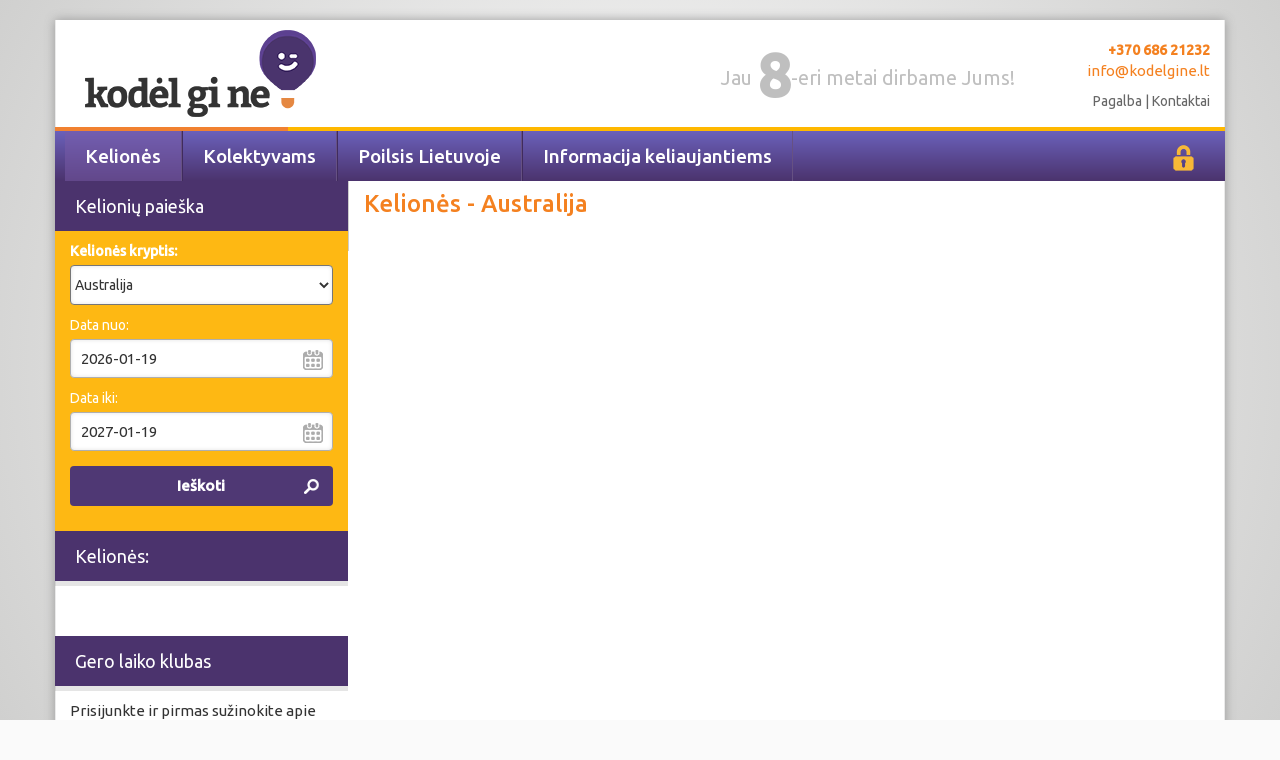

--- FILE ---
content_type: text/html; charset=utf-8
request_url: https://kodelgine.lt/keliones-australija/
body_size: 5666
content:
<!DOCTYPE html>
<html lang="en">
  <head>
	<!--Meta-->
    <meta http-equiv="Content-Type" content="text/html; charset=utf-8" />
    <meta name="verify-paysera" content="d5b853252a7cffb168200e7c4275538b">
        <meta http-equiv="X-UA-Compatible" content="IE=edge">
    <meta name="viewport" content="width=device-width, initial-scale=1, user-scalable=no, user-scalable=0">
    <link rel="shortcut icon" type="image/ico" href="/favicon.ico" />
    <title>Kelionės - Australija - Kodelgine.lt</title>
        <link rel="canonical" href="https://kodelgine.lt/keliones-australija/" />	
	<!--Fonts-->
	<link href="https://fonts.googleapis.com/css?family=Ubuntu:400,500&display=swap&subset=latin-ext" rel="stylesheet"> 
    
	<!--CSS-->
	<link href="/css/bootstrap.min.css" rel="stylesheet">
    <link href="/css/flight-styles.css?v=13" rel="stylesheet">
    <link href="/css/flight-booking-styles.css" rel="stylesheet">
    <link href="/css/styles.css?v=18.21606556109" rel="stylesheet">
   	<link href="/css/datepicker.css?v=1582198719" rel="stylesheet">
    <link href="/css/styles2020.css?v=1.101583260344" rel="stylesheet">
	
	<!--JS-->
    <script src="https://ajax.googleapis.com/ajax/libs/jquery/2.2.4/jquery.min.js"></script>
	<script src="/js/bootstrap.min.js"></script>
    <script type="text/javascript" src="/scripts/various.js?v=12"></script>
	    <!--[if lt IE 9]>
      <script src="https://oss.maxcdn.com/html5shiv/3.7.2/html5shiv.min.js"></script>
      <script src="https://oss.maxcdn.com/respond/1.4.2/respond.min.js"></script>
    <![endif]-->    
    <script type="text/javascript" src="/scripts/datepicker.js"></script>

    
    













<!-- Google tag (gtag.js) -->
<script async src="https://www.googletagmanager.com/gtag/js?id=G-7JJ8V4B4FL"></script>
<script>
  window.dataLayer = window.dataLayer || [];
  function gtag(){dataLayer.push(arguments);}
  gtag('js', new Date());

  gtag('config', 'G-7JJ8V4B4FL');
</script>


<!-- Meta Pixel Code -->
<script>
!function(f,b,e,v,n,t,s)
{if(f.fbq)return;n=f.fbq=function(){n.callMethod?
n.callMethod.apply(n,arguments):n.queue.push(arguments)};
if(!f._fbq)f._fbq=n;n.push=n;n.loaded=!0;n.version='2.0';
n.queue=[];t=b.createElement(e);t.async=!0;
t.src=v;s=b.getElementsByTagName(e)[0];
s.parentNode.insertBefore(t,s)}(window, document,'script',
'https://connect.facebook.net/en_US/fbevents.js');
fbq('init', '573626494352790');
fbq('track', 'PageView');
</script>
<noscript><img height="1" width="1" style="display:none"
src="https://www.facebook.com/tr?id=573626494352790&ev=PageView&noscript=1"
/></noscript>
<!-- End Meta Pixel Code -->

  </head>
  <body>
  <div id="fb-root"></div>
<script type="text/javascript" src="/scripts/fb.js"></script>
 
   
  <div class="container">
  
  
  <div class="row">
  	<div class="col-xs-5 col-sm-5">
	  	<div class="row logo">
	  		

	  	
		  	<a href="/"><img src="/images/akcijos-logo.png" class="img-responsive" alt="Kodelgine.lt" /></a>
	  	</div>

	  	
  	</div>
  	<div class="col-xs-7 col-sm-5">
		<div class="slogan">
		Jau <span class="slogan_6">8</span><span class="slogan-eri">-eri</span> metai <br class="visible-xs">dirbame Jums!
		</div>
		<style>
		.slogan {
				color: gray;
				opacity: .5;
				font-size: 2rem;
				margin-top: 0px;
				text-align: right;
				float: right;
		}
		.slogan .slogan_6 {
				font-size: 6rem;
				font-weight:bold;
				top: 12px;
				position: relative;
		}
		.slogan .slogan_eri {
				line-height:2rem;
		}
		@media only screen and (max-width : 768px)
		{
			.slogan {
				font-size:1.5rem;
				margin-top:-18px;
			}
			.slogan .slogan_6 {
				font-size:5rem;
			}
		}
		@media (max-width: 767px) {
		  .col-md-4.one-deal-right {
			padding: 20px;
		  }
		}
		</style>
		
  	</div>
  	
  	<div class="col-xs-2 col-sm-2 hidden-xs">
	  	<div class="row top-contact">
		  	<div class="top-phone"><b>+370 686 21232</b></div>
		  	<a href="mailto:info@kodelgine.lt" class="top-email">info@kodelgine.lt</a>
	  	</div>
  		<div class="top-contact-narrow">
			<div class="top-phone">+370 686 21232</div>
			<a href="mailto:info@kodelgine.lt" class="top-email">info@kodelgine.lt</a>
		</div>
		  	
	  	<div class="row top-small-menu">
		  	<!--<a href="/p/verslui/">Verslui</a>  | --> <a href="/p/pagalba/">Pagalba</a>  |  <a href="/p/kontaktai/">Kontaktai</a>
	  	</div>

  	</div>
  </div>	
  	<div class="logo-lines row"><div></div></div>
	<div class="row">
		<div class="col-xs-12">
			<div class="row top-menu">
				  		<a href="#" class="mymenu-xs" title="Meniu" id="show-mobile-menu" style=""> </a>
				  		<div class="mobile-only	top-nav-extra">
				  							  			<a href="/keliones/" title="Kelionės" id="keliones-mobile" class="main-n keliones-australija">Kelionės</a>
				  							  		</div>
					  	<div class="top-nav">
					  	
			<!--keliones-->

					  		<a href="/keliones/" class="main-n activemenu">Kelionės</a>
							
					  	
			<!--kolektyvams-->

					  		<a href="/kolektyvams/" class="main-n ">Kolektyvams</a>
							
					  	
			<!--poilsis-lietuvoje-->

					  		<a href="/poilsis-lietuvoje/" class="main-n ">Poilsis Lietuvoje</a>
							
																	<a href="/straipsniai/" class="main-n">Informacija keliaujantiems</a>
							<a href="/p/kontaktai/" class="main-n mobile-only">Kontaktai</a>
														<a href="/mano/" class="mymenu" title="Mano Kodelgine.lt"><img src="https://kodelgine.lt/images/lock-icon.png"></a>
							
							<a href="/mano/" class="mymenu-s" title="Mano Kodelgine.lt"> </a>
					  	</div>
					  	
					  	
			</div>
	  	</div>
	</div>






	
	
	 
  
  <script type="text/javascript">
 $('.wrapper-dropdown-3').click(function () {
	 $('.dropdown').show();
	 return false;
 });
 
 $('.droplink').click(function () {
 	window.location.href = $(this).attr('href');
	return true; 
 }) ;

$(document).click(function(event) { 
    if(!$(event.target).closest('.dropdown').length) {
        if($('.dropdown').is(":visible")) {
            $('.dropdown').hide();
        }
    }        
});


/* added by drf */
/* top banners animation */
/*
$('.home-promo-block-link').on('mouseover', function(){
	$(this).parent().addClass('zoomin');
});
$('.home-promo-block-link').on('mouseout', function(){
	$(this).parent().removeClass('zoomin');
});
*/
</script>
  
  	<div class="row">

  		
  		<div class="col-lg-9 col-lg-push-3  right-side" >
		
		
		
  		
  		
  		  			<div class="col-md-12x">
  			
  		  		
  			  			  			<div style="float:right; width:120px; padding-top:10px; text-align:right;">
	  			<div class="fb-like" data-href="http://kodelgine.lt/keliones-australija/" data-layout="button_count" data-action="like" data-size="small" data-show-faces="false" data-share="false"></div>
  			</div>
  			<h1 class="list-header" style=" font-size:24px; !important; padding-bottom:15px;">
  				Kelionės -   				Australija  			</h1>

  			
									
			
			
			
  			
  			
  			</div>

	  		
	  			  		
  		 <div class="clear"></div>
  		</div>	



  		
   		<div class="col-lg-3 col-lg-pull-9 left-side">
  		
  		 <button class="drop-menu" type="button" id="show-popular" aria-expanded="true">Kelionių paieška<span class="caret"></span></button>
	
	
<div class="newsletter-heading left-m">Kelionių paieška</div>

	
	
<div class="hotel-dates" style="margin-right:-15px; margin-left:-15px; border-top:none;">
	  		<div class="row">
	  		<div class="col-xs-12">
		  		<strong>Kelionės kryptis:</strong>
		  			
		  			<select name="kur" class="location-field" id="kur">
		  				<option value="" selected="selected">Visos šalys</option>
		  							  				<option value="keliones-garantuotas-isvykimas" >Garantuotas išvykimas</option>
		  							  				<option value="keliones-kolektyvams" >Kelionės kolektyvams</option>
		  							  				<option value="keliones-kruizai" >Kruizai</option>
		  							  				<option value="naujametines-keliones" >Naujametinės ir Kalėdų kelionės </option>
		  							  				<option value="vasaros-keliones" >Pavasario/vasaros kelionės</option>
		  							  				<option value="keliones-poilsis-lietuvoje" >Poilsis Lietuvoje</option>
		  							  				<option value="rudens-keliones" >Rudens kelionės</option>
		  							  				<option value="savaitgalio-keliones" >Savaitgalio kelionės</option>
		  							  				<option value="slidinejimo-keliones" >Slidinėjimo kelionės</option>
		  							  				<option value="keliones-tolimi-krastai" >Tolimi kraštai</option>
		  							  				<option value="ziemos-keliones" >Žiemos kelionės</option>
		  							  				<option value="keliones-airija" >Airija</option>
		  							  				<option value="keliones-albanija" >Albanija</option>
		  							  				<option value="keliones-argentina-ir-urugvajus" >Argentina ir Urugvajus</option>
		  							  				<option value="keliones-armenija" >Armėnija</option>
		  							  				<option value="keliones-australija" selected="selected">Australija</option>
		  							  				<option value="keliones-austrija" >Austrija</option>
		  							  				<option value="keliones-azerbaidzanas" >Azerbaidžanas</option>
		  							  				<option value="keliones-balis" >Balis</option>
		  							  				<option value="keliones-baltarusija" >Baltarusija</option>
		  							  				<option value="keliones-belgija" >Belgija</option>
		  							  				<option value="keliones-bosnija-hercegovina" >Bosnija ir Hercegovina</option>
		  							  				<option value="keliones-brazilija" >Brazilija</option>
		  							  				<option value="keliones-brunejus" >Brunėjus</option>
		  							  				<option value="keliones-bulgarija" >Bulgarija</option>
		  							  				<option value="keliones-cekija" >Čekija</option>
		  							  				<option value="keliones-danija" >Danija</option>
		  							  				<option value="keliones-didzioji-britanija" >Didžioji Britanija</option>
		  							  				<option value="keliones-egiptas" >Egiptas</option>
		  							  				<option value="keliones-estija" >Estija</option>
		  							  				<option value="keliones-graikija" >Graikija</option>
		  							  				<option value="keliones-gruzija" >Gruzija</option>
		  							  				<option value="keliones-indija" >Indija</option>
		  							  				<option value="keliones-indonezija" >Indonezija</option>
		  							  				<option value="keliones-islandija" >Islandija</option>
		  							  				<option value="keliones-ispanija" >Ispanija</option>
		  							  				<option value="keliones-italija" >Italija</option>
		  							  				<option value="keliones-izraelis" >Izraelis</option>
		  							  				<option value="keliones-japonija" >Japonija</option>
		  							  				<option value="keliones-jav" >JAV</option>
		  							  				<option value="keliones-jordanija" >Jordanija</option>
		  							  				<option value="keliones-jungtiniai-arabu-emyratai" >Jungtiniai Arabų Emyratai (JAE)</option>
		  							  				<option value="keliones-juodkalnija" >Juodkalnija</option>
		  							  				<option value="keliones-kanada" >Kanada</option>
		  							  				<option value="keliones-kinija" >Kinija</option>
		  							  				<option value="keliones-kipras" >Kipras</option>
		  							  				<option value="keliones-koreja" >Korėja</option>
		  							  				<option value="keliones-kroatija" >Kroatija</option>
		  							  				<option value="keliones-laplandija" >Laplandija</option>
		  							  				<option value="keliones-latvija" >Latvija</option>
		  							  				<option value="keliones-lenkija" >Lenkija</option>
		  							  				<option value="keliones-lietuva" >Lietuva</option>
		  							  				<option value="keliones-makedonija" >Makedonija</option>
		  							  				<option value="keliones-malaizija" >Malaizija</option>
		  							  				<option value="keliones-maldyvai" >Maldyvai</option>
		  							  				<option value="keliones-malta" >Malta</option>
		  							  				<option value="keliones-marokas" >Marokas</option>
		  							  				<option value="keliones-meksika" >Meksika</option>
		  							  				<option value="keliones-norvegija" >Norvegija</option>
		  							  				<option value="keliones-olandija" >Olandija</option>
		  							  				<option value="keliones-portugalija" >Portugalija</option>
		  							  				<option value="keliones-prancuzija" >Prancūzija</option>
		  							  				<option value="keliones-rumunija" >Rumunija</option>
		  							  				<option value="keliones-rusija" >Rusija</option>
		  							  				<option value="o-keliones-seiseliai" >Seišeliai</option>
		  							  				<option value="keliones-serbija" >Serbija</option>
		  							  				<option value="keliones-sungapuras" >Singapūras</option>
		  							  				<option value="keliones-slovakija" >Slovakija</option>
		  							  				<option value="keliones-slovenija" >Slovėnija</option>
		  							  				<option value="keliones-suomija" >Suomija</option>
		  							  				<option value="keliones-svedija" >Švedija</option>
		  							  				<option value="keliones-sveicarija" >Šveicarija</option>
		  							  				<option value="keliones-tailandas" >Tailandas</option>
		  							  				<option value="keliones-turkija" >Turkija</option>
		  							  				<option value="keliones-ukraina" >Ukraina</option>
		  							  				<option value="keliones-vengrija" >Vengrija</option>
		  							  				<option value="keliones-vokietija" >Vokietija</option>
		  						  				
		  			</select>
		  		<div class="location-results" style="display:none;"></div>
		  		<div class="clear"></div>
			  		
		  		
		  	</div>
		  	
		  	<div class="col-xs-12">Data nuo:<input name="nuo" id="date-nuo" class="date-field" value="2026-01-19" type="text" placeholder="Pasirinkite" readonly="true" style="margin-bottom:10px;" />
			  	<div class="clear"></div>
			  	
		  	</div>
		  	
		  	<div class="col-xs-12">Data iki:<input name="iki" id="date-iki" class="date-field" value="2027-01-19" type="text" placeholder="Pasirinkite" readonly="true" />

		  	</div>
		  	<div class="clear"></div>
		  	

		  	<div class="col-xs-12"><a href="#" class="ieskoti-kainos" style="margin-top:15px; margin-bottom:15px;"><strong>Ieškoti</strong></a></div>	
		  	</div>
	  	
	</div>
	
<script type="text/javascript" src="/scripts/dealsearch.js"></script>
	
 <button class="drop-menu" type="button" id="show-popular" aria-expanded="true">Pasiūlymų kategorijos<span class="caret"></span></button>
	
	
	
	<div class="newsletter-heading left-m">Kelionės:</div>
	<div class="left-menu">
	
		
	
		
			<div class="clear"></div>
	</div>
		

	
	


			
		
		
	
	
	
	
	
	
			
	
	
		

		<style>
		.menuItem {display:block;}
		.menuItemOver {background-color:#f8f8f8;}
		.menuItemActive a {background-color:#e6e6e6;}
		
		div.garant a {color:red;opacity:1;}
		
		.blink {
			animation: blink-animation 2s steps(5, start) infinite;
			-webkit-animation: blink-animation 2s steps(5, start) infinite;
		}
		@keyframes blink-animation {
			50% {
				filter: opacity(.5);
			}
		}
		@-webkit-keyframes blink-animation {
			50% {
				filter:opacity(.5);
			}
		}
		</style>
		<script>
		(function($){
			$('div.menuItem a').on('mouseover',function(){
				$(this).addClass('menuItemOver');
			});
			$('div.menuItem a').on('mouseleave',function(){
				$(this).removeClass('menuItemOver');
			});
		})(jQuery);
		</script>

	
				  <div style="height:40px;"></div>
			   
<div class="row" style="margin-bottom:30px; ">
<div class="col-xs-12">
<div class="newsletter">
	<div class="newsletter-heading">Gero laiko klubas</div>
	<div class="newsletter-intro">Prisijunkte ir pirmas sužinokite apie <strong>nuolaidas</strong> kelionėms, laisvalaikiui ir pramogoms!</div>
	<div id="subscribe-error"></div>
	<input type="text" id="subscribe-email" value="" placeholder="Įveskite savo el. paštą" name="email" class="col-xs-12" />
	<a href="#" class="btn col-xs-12" id="subscribe">Registruotis</a>
</div>
</div>
</div>

		 <div class="clear"></div>
  		</div> 		
  		
  		  		
  	</div>
  	
  	
  </div>

  
  
 <div class="footer-container"> 
  <div class="container footer">
  	<div class="row ">
  		
  		<div class="col-md-3">
  			<div class="col-md-12 footer-header"></div>
	  		<div class="col-md-12 footer-link-block">
		  		<a href="/straipsniai/">Straipsniai</a>
		  		<a href="/p/pagalba/">Pagalba</a>
		  		<a href="/p/kelioniu-organizatoriai/">Kelionių organizatoriai</a>

	  		</div>
  		</div>
  		
  		<div class="col-md-3 leftbor">
  			<div class="col-md-12 footer-header"></div>
	  		<div class="col-md-12 footer-link-block">
		  		<a href="/p/apie-kodelgine/">Apie Kodelgine.lt</a>
		  		<a href="/p/naudojimosi-salygos/">Naudojimosi sąlygos</a>
		  		<a href="/p/kontaktai/">Kontaktai</a>
	  		</div>
  		</div>
  		<div class="col-md-6 leftbor">
  			
	  		<div class="col-md-12 footer-header">Mes socialiniuose tinkluose</div>
	  		<div class="col-sm-4 footer-link-block">
		  		<a href="https://facebook.com/kodelgine.lt" rel="publisher" target="_blank">Facebook</a>
	  		</div>
	  		<div class="col-sm-4 footer-link-block">

	  		</div>		
  		</div>
  	</div>
  	<div class="row copyright">
  		<div class="col-sm-12"><span>© 2014 - 2026 UAB "Kodėl gi ne LT". Visos teisės saugomos.</span></div>
  </div>
  </div>
 </div>  
 
 	


	
	

<script type='text/javascript'>
(function(){ var widget_id = '1yUPacifF6';
var s = document.createElement('script'); s.type = 'text/javascript'; s.async = true; s.src = '//code.jivosite.com/script/widget/'+widget_id; var ss = document.getElementsByTagName('script')[0]; ss.parentNode.insertBefore(s, ss);})();</script>

<script>
  document.addEventListener('DOMContentLoaded', function () {

    // 🔹 1. Rodyti pasiūlymus (titulinis)
    const ieskoti = document.querySelector('a.ieskoti-kainos');
    if (ieskoti) {
      ieskoti.addEventListener('click', function () {
        gtag('event', 'rodyti_pasiulymus_spustelta', {
          event_category: 'Forma',
          event_label: 'Titulinis paieškos mygtukas'
        });
      });
    }

    //
    const siustiZinute = document.querySelector('a#btn_teirautis');
    if (siustiZinute) {
      siustiZinute.addEventListener('click', function () {
        gtag('event', 'teirautis_zinute_spustelta', {
          event_category: 'Teirautis',
          event_label: 'Kontaktinė forma - teirautis'
        });
      });
    }

    // 
    const pirkti = document.querySelector('a#btn_pirkti');
    if (pirkti) {
      pirkti.addEventListener('click', function () {
        gtag('event', 'pirkti_spustelta', {
          event_category: 'Pirkti',
          event_label: 'Pirkti mygtukas'
        });
      });
    }
    // 
    const rezervuoti = document.querySelector('a.send-trip-request');
    if (rezervuoti) {
      rezervuoti.addEventListener('click', function () {
        gtag('event', 'testi_pirkima_spustelta', {
          event_category: 'Testi pirkima',
          event_label: 'Testi pirkima'
        });
      });
    }

    // 🔹 4. Bendra klasė visoms stebimoms formoms (pvz. .track-this-form)
    const visiTrackinami = document.querySelectorAll('a.track-this-form');
    visiTrackinami.forEach(function(el) {
      el.addEventListener('click', function () {
        gtag('event', 'trackintas_formos_paspaudimas', {
          event_category: 'Bendra',
          event_label: el.textContent.trim() || el.className
        });
      });
    });
	
	// 🔹 5. Prenumeratos mygtukas (Registruotis)
	const registruotisBtn = document.querySelector('#subscribe');
	if (registruotisBtn) {
	  registruotisBtn.addEventListener('click', function () {
		gtag('event', 'registracija_spustelta', {
		  event_category: 'Prenumerata',
		  event_label: 'Registruotis mygtukas'
		});
	  });
	}

  });
</script>



  </body>
</html>

--- FILE ---
content_type: text/css
request_url: https://kodelgine.lt/css/flight-styles.css?v=13
body_size: 2357
content:
.fl-tabs {padding: 25px 25px 0 25px; margin-bottom: -10px; font-family: roboto; font-size: 16px; color: #786a42;}
.fl-tabs .col-md-4 { border-right: solid 1px #efac00; border-top-right-radius: 10px; border-top-left-radius: 10px; padding: 12px 15px 8px; background: #ffe092;}
.fl-tabs .col-md-4.active {background: #feb813; color: #785600;}
.fl-tb {cursor: pointer;}
.f-search-container .s2 {display: none;}
.f-search-container .s3 {display: none;}
.fl-sr-ln {height: 5px;}
.possible_departure {width: 100%; background: url(/images/callendar-icon-fl.png) white right 10px no-repeat;}
.s1 select, .layover-select {float: left; line-height: 38px; font-family: roboto; font-size: 15px; -webkit-appearance:none; background: #fff; border-radius: 4px; box-shadow: inset 0px 0px 4px #e3e3e3; color: #333; margin-top: 4px; width:30%; padding: 0 10px; background: url(/images/select-arrow.png) no-repeat right center #FFF;}
.length- {float: left; margin: 0 10px; line-height: 45px;}

.fl-loading {text-align: center; width: 100%; height: 100px; display: none;}
.fl-loading img {display: inline;}
.fl-results-container {padding: 25px; ;}

.fr {font-family: roboto; border: solid 1px #eee;  margin-bottom: 20px; border-left: solid 3px #feb813; background: #fcfcfc;}
.fr-left {background-color: #fff;}
.fr-date, .fr-time, .fr-flight {padding-top: 15px;}
.fr:hover {box-shadow: 0 0px 12px rgba(0,0,0,.175); border:solid 1px #ddd; border-left: solid 3px #feb813}
.fr-date strong {font-weight: normal; font-size: 14px; line-height: 14px; color: #777; margin-bottom: 3px;}
.fr-date div {font-size: 21px; color: #777; line-height: 21px; padding: 0; letter-spacing: -1.5px;}
.fr-date span {font-size: 14px; color: #777; display: block; line-height: 14px; margin-top: 5px; padding: 0;}
.fr-date img {margin: 10px 5px 10px 0; padding: 0; }
.fr-destinations {font-size: 21px; line-height: 21px; color: #4b336d; font-weight: bold; margin-top: 17px;}
.fr-times {font-size: 19px; line-height: 19px; margin-top: 5px; color: #777;}
.fr-changes {font-size: 14px; color: #777; line-height: 16px; margin-top: 10px; padding-bottom: 10px;}
.fr-length {font-size: 21px; line-height: 21px; color: #000; font-weight: bold;margin-top: 17px;}
.fr-airports {margin-top: 5px; font-size: 19px; color: #AAA; line-height: 19px; margin-bottom: 10px;}

.fr-price {font-size: 36px; line-height: 36px; color: #feb813; font-family: bitter; text-align: right; padding-top: 17px; }
.fr-price span {font-size: 24px; line-height: 24px; }


.fr .ret {padding-top: 10px; border-top: solid 1px #eee;}


.fr-price a {background: #4f3874; color: #fff; font-family: roboto; font-size: 15px; padding: 10px 15px; line-height: 20px; margin-top: 15px; border-radius: 4px; float: right; text-align: center; text-decoration: none !important; }

.f-search-container {background-color: #feb813; margin: 10px; padding-top:20px; padding-bottom: 20px; color: #fff;}
.f-search-container.extra {background-color: #fff7e0; margin-top: -10px; padding-top: 10px; padding-bottom: 10px; color: #785600;}
.extra-link {color: #785600; float: right;}

.f-search-container.extra input[type=checkbox] {float: left; margin-right: 10px;}
.f-search-container.extra label {font-weight: normal; float: left; line-height: 20px;}


.f-search-container input {border-radius: 4px; box-shadow: inset 0px 0px 4px #e3e3e3; color: #333; margin-top: 4px; font-family: roboto;}
.f-search-container select {height: 40px;}
.date-field {width: 100%;}
.keleiviai {border-radius: 4px; box-shadow: inset 0px 0px 4px #e3e3e3; color: #333; margin-top: 4px;  border: solid 1px #afafaf;font-size: 15px;line-height: 15px; padding: 10px; background-color: #fff; width: 100%; height: 40px; padding-left: 30px; line-height: 20px; font-family: roboto;background: url(/images/passenger.png) white 8px 10px no-repeat; cursor: pointer;}
.date-field {background: url(/images/callendar-icon-fl.png) white right 10px no-repeat;}
.keleiviai-dropdown {position: absolute; height: 145px; width: 260px; background: #fff;  box-shadow: 0 6px 12px rgba(0,0,0,.175); margin-top: 2px; right: 15px; display: none;}
.keleiviai-dropdown {background: #FFF;border: solid 1px rgba(0,0,0,0.15); border-radius: 3px; color: #333;  padding: 10px; z-index: 100;}
.keleiviai-dropdown:after, .keleiviai-dropdown:before, .departure-results:after, .departure-results:before {
	bottom: 100%;
	left: 90%;
	border: solid transparent;
	content: " ";
	height: 0;
	width: 0;
	position: absolute;
	pointer-events: none;
}
.departure-results:after, .departure-results:before {
	left: 10%;
}
.departure, .destination {width: 100%; padding-top: 12px !important; padding-bottom: 8px; height:  40px;}
.keleiviai-dropdown:after, .departure-results:after {	border-color: rgba(255, 255, 255, 0);border-bottom-color: #FFF;border-width: 7px;margin-left: -7px;}
.keleiviai-dropdown:before,.departure-results:before {border-color: rgba(238, 238, 238, 0);border-bottom-color: rgba(0,0,0,0.5);border-width: 7px;margin-left: -7px;}
.keleiviai-dropdown label {font-family: roboto; font-size: 15px; padding: 10px; line-height: 35px; padding: 0; margin: 0; font-weight: normal; float:left; width: 150px;}
.keleiviai-dropdown input {float: left; height: 25px; margin: 5px 0 5px 0px; width: 30px; border: solid 1px #DDD; text-align: center; box-shadow: none; padding: 0; border-radius: 0;}
.plus, .minus {height: 25px; float: left; width: 25px; background: #DDD; text-align: center; font-size: 19px; font-family:arial; margin-top: 5px; cursor: pointer;}
.close-passengers {float: right; color: #CCC; font-size: 12px; margin-right: 10px; }
.ieskoti-skrydziu {width: 100%; background: #4f3874; color: #fff; font-family: roboto; font-size: 15px; padding: 10px 0; line-height: 20px; margin-right: 7%; margin-top: 25px; border-radius: 4px; display: block; text-align: center; background-image: url(/images/search-icon.png); background-repeat: no-repeat; background-position: right center;}
.ieskoti-skrydziu:hover {color: #fff; text-decoration: none; color:#feb813;}
.departure-results, .destination-results {background: #FFF; width: 300px; position: absolute; border: solid 1px #ccc; border-radius: 4px; margin-top: 1px; box-shadow: 0 6px 12px rgba(0,0,0,.175); color:#333 !important; font-family: roboto; font-size: 15px; z-index: 100;}
.res-airport, .res-city, .res-country { padding: 7px; line-height: 15px; border-bottom: solid 1px #FAFAFA; cursor: pointer; display: block; color: #333; text-decoration: none !important;}
.res-airport {padding-left: 30px; background: url(/images/ic-airport.png) no-repeat  10px center;}
.res-city {padding-left: 30px; background: url(/images/ic-city.png) no-repeat  10px center;}
.res-country {}
.res-airport.in {padding-left: 40px; background: url(/images/ic-airport.png) no-repeat  20px center;}
.ares:hover, .ares.selected {color: #fff; background: #4f3874;}
.flsearch-tip {border-radius: 5px; background-color: #dfc8ef; padding: 10px 15px; margin-top: 10px !important; float: left; color: #461966; position: relative; width: 100%;}
.flsearch-tip:before {background-color: #ffe092; width: 10px; height: 10px; top:-10px; position: absolute; content: ""; left: 15%; border:solid 10px #feb813; border-top:none; border-bottom: #dfc8ef 10px solid; }

.f-extra-params {margin-bottom: 5px; display: none;}
.ares img {width: 21px; height: 15px; float: right;}

.popular-searches {}
.popular-search {border-top: solid 1px #eee; padding: 10px 0;}
.popular-searches a:last-child .popular-search {border-bottom: solid 1px #eee; }
.popular-searches a:hover .popular-search {background: #Fafafa;}
.pop-dest {font-weight: bold; color: #4b336d; float: left; width: 60%; font-size: 17px; line-height: 17px; margin-top: 3px; font-family: roboto;}
.pop-dest span {display: block; color: #aaa; font-weight: normal; font-size: 12px; margin-top: 0px;}
.pop-price {float: left; width: 32%; text-align: right; color: #feb813; font-size: 20px; font-family: bitter; font-weight: 600; line-height: 20px;}
.pop-price span {font-size: 14px;}
.pop-arrow {float: left; width: 8%; text-align: center; line-height: 16px; color: #999; line-height: 20px; color: #feb813;}
.pop-title {font-family: roboto; font-weight: 600; color: #feb813; font-size: 18px; margin-top: 30px; }
.pop-both-sides {margin-top: 0px; color: #444; margin-bottom: 10px; font-size: 12px;}


.flights-tip {background: #eee; border-radius: 10px; padding: 15px; margin: 10px 10px 0 10px;}
.flighs-tip-title {color: #4b336d; font-size: 22px; font-weight: 600; font-family: roboto;}
.flighs-tip-comment {color: #4b336d; font-size: 16px; font-weight: 200; font-family: roboto;}

.arrow-down {width: 0; height: 0; border-left: 20px solid transparent; border-right: 20px solid transparent;  border-top: 20px solid #eee; margin-left: 120px; margin-bottom: -15px;}


@media only screen and (max-width : 768px) {
	.fr-time.ret {border-top: none; padding-top: 0 ;}
	.fr-time {padding-top: 0px;}
	.fr-length {margin-top: 0px; margin-bottom: 10px; }
	.fr-airports {display: none;}
	
	.fr-price {font-size: 26px; line-height: 56px; color: #feb813; font-family: bitter; text-align: right; padding-top: 0px;}
	.fr-price a {margin-top: 0px; line-height: 26px; margin: 10px 0 10px 20px; padding: 5px 20px;}
}









--- FILE ---
content_type: text/css
request_url: https://kodelgine.lt/css/flight-booking-styles.css
body_size: 2054
content:
.flbook-flight {min-height: 500px;}
.flbook-dark-title {background: #4b336d; color: #fff; font-size: 18px; line-height: 18px; font-family: roboto; padding: 10px; border-top-left-radius: 5px; border-top-right-radius: 5px;}
.flbook-light-title {background: #FCB814; color: #fff; font-size: 18px; line-height: 18px; font-family: roboto; padding: 10px; border-top-left-radius: 5px; border-top-right-radius: 5px;}
.flbook-light-nobg-title {color: #f45c20; font-size: 18px; line-height: 18px; font-family: roboto; padding: 10px; border-top-left-radius: 5px; border-top-right-radius: 5px;}

.flbook-passenger-container {border:solid 1px #E8E8E8; border-top: none; padding: 0 15px 15px 15px; background: #fafafa;}
.flbook-flight-container {border:solid 1px #E8E8E8; border-top: none; padding: 0 15px 15px 15px; margin-bottom: 15px;}
.flbook-flight-nobg-container {padding: 0 15px 15px 10px; margin-bottom: 15px;}



.flbook-passenger-container label {padding: 0; margin: 14px 0 5px 0; font-size: 14px; font-family: arial; line-height: 14px; width: 100%;}
.flbook-passenger-container input[type=text] {border-radius: 5px; width: 100%; box-shadow: inset 0px 0px 4px #e3e3e3;}
.flbook-passenger-container select {border-radius: 5px; width: 100%; box-shadow: inset 0px 0px 4px #e3e3e3; -webkit-appearance:none; box-sizing:border-box; padding-right: 30px; height: 40px; text-indent: 10px; font-size: 15px; font-family: roboto; -moz-appearance: none; background: url(/images/select-arrow.png) no-repeat right center #FFF;}

.bd-1, .bd-2, .bd-3 {float: left;}
.flbook-passenger-container input.bd-1 {width: 30% !important; border-bottom-right-radius: 0px; border-top-right-radius: 0px; border-right: none;}
.flbook-passenger-container select.bd-2 {width: 40% !important; border-radius: 0px !important;}
.flbook-passenger-container input.bd-3 {width: 30% !important; border-bottom-left-radius: 0px; border-top-left-radius: 0px; border-left: none;}
.bd-2.notselected {color: #999;}

.flbook-passenger-container select.ptitle, .flbook-passenger-container label.ptitle {width: 30%; float: left;}
.flbook-passenger-container input.pname, .flbook-passenger-container label.pname {width: 65% ; float: left; margin-left: 5%;}
.ch-nodate {float: left; width: 20px; margin-top: 11px !important; display: block;}
.lb-nodate {float: left; font-size: 14px; font-weight: normal; width: 200px !important; line-height: 14px; margin-top: 10px !important; margin-bottom: 6px !important;}
.luggage-message {margin-top: 11px;}
.extra-luggage {font-size: 12px; margin-top: 5px; display: block;}
.add-passenger, .add-passenger:active, .add-passenger:visited {font-family: 'roboto'; font-weight: 400; color: #FFF; font-size: 16px; background: #f48120; border-radius: 5px; padding: 4px 20px; box-shadow: 0px 2px 0px 0px rgba(0,0,0,0.3); float: right; text-decoration: none; width: 40%; text-align: center; margin: 15px 0;}
.add-passenger:hover {color: #fcdece !important; text-decoration: none !important; }
.contact-comment {margin-top: 5px; color: #777; font-size: 12px; line-height: 14px; }

.book-flight, .book-flight:visited {font-family: 'roboto'; font-weight: 600; color: #FFF; font-size: 16px; background: #f48120; border-radius: 5px; padding: 12px 20px; box-shadow: 0px 2px 0px 0px rgba(0,0,0,0.3); float: right; text-decoration: none; width: 100%; text-align: center; margin: 15px 0;}
.book-flight-popup, .book-flight-popup:visited {font-family: 'roboto'; font-weight: 400; color: #FFF; font-size: 16px; background: #f48120; border-radius: 5px; padding: 8px 20px; box-shadow: 0px 2px 0px 0px rgba(0,0,0,0.3); float: right; text-decoration: none; width: 100%; text-align: center; margin: 15px 0;}

.book-flight:hover {color: #fcdece !important; text-decoration: none !important; }
.book-flight b {font-weight: normal !important;}
select#country { float: left; width: 35% !important; border-bottom-right-radius: 0px; border-top-right-radius: 0px; border-right: none;}
input#phone2 {float: left; width: 65% !important; border-bottom-left-radius: 0px; border-top-left-radius: 0px; border-left: none;}
input#phone1 {float: left; width: 25% !important; border-bottom-right-radius: 0px !important; border-top-right-radius: 0px !important;}
.flbook-price {text-align: left; font-size: 24px; line-height: 24px !important; font-family: bitter; color: #f48120; margin-top: 15px; float: right;}
.flbook-pricenote { line-height: 14px; font-size: 14px; margin-top: 23px; text-align: right; float: right; padding-right: 10px;}  

.flpart {background-color: #ffeab5; margin-top: 10px; }
.flbook-destination {margin-top: 10px ; margin-bottom: 10px ; text-align: center;}
.flbook-duration {margin-top: 10px ; margin-bottom: 10px ; text-align: center;}
.airport-name {color: #4b336d; font-size: 20px; font-weight: bold; font-family: roboto;}
.airport-code {color: #777;}
.flbook-stops {font-weight: bold; margin-top: 4px; margin-bottom: 16px; line-height: 14px;}
.flbook-length {font-weight: bold; line-height: 14px; margin-top: 0px; padding: 0; padding-bottom: 2px; margin-top: -2px;}
.flbook-duration {background: url(/images/arrow-course.png) no-repeat right center; }

.flsegment {margin-top:10px;}
.departure-text {font-family: roboto; border-bottom: solid 2px #FAFAFA; margin-bottom: 10px; padding: 5px 0; text-transform: capitalize;}
.fltime {line-height: 14px; font-family: roboto;}
.fltime span {font-weight: bold; padding-left: 4px;}
.flday {font-size: 12px; line-height: 12px; margin-top: 3px; font-family: roboto;}
.flairport {margin-top: 5px;} 
.layover {border-radius: 5px; padding: 10px; margin-top: 10px; margin-bottom: 15px; background:  #fafafa url(/images/fl-change.png) 8px 9px no-repeat; padding-left: 38px;}
.reregister-luggage {color: #f45c20;}
.airline {text-align: center; margin-top: 5px;}
.airline img {display: block; margin:0 auto;}
.segment-time {font-size: 14px;  text-align: center;}
.sum-info span { font-size: 18px; color: #4b336d;}
.sum-info i {color: #777; font-style: normal; }

.err {border:solid 1px red !important; background-color: #ffe5e5 !important;}

.psgParent {display: none;}
.passenger {margin-top: 15px;}
.passenger:first-child {margin-top: 0px;}
.remove-passenger {float: right; color: #FFF !important; font-size: 12px;}
.passenger:first-child .remove-passenger {display: none;}

.check-passenger-intro {padding-top: 15px; padding-bottom: 15px; border-bottom: solid 1px #ccc; }
.check-passenger-title {font-size: 20px; font-family: roboto; font-weight: 600; color: #52276e;}
.check-passenger {margin-top: 15px; padding-bottom: 15px; border-bottom: solid 1px #eee;}
.check-passenger:last-child {border-bottom: none; padding-bottom: 0;}
.check-luggage {background:url(/images/luggage-bg.png) no-repeat right top  #fff ; border-radius: 5px; margin-top: 5px; padding: 10px; }

.popup {display:none; position: fixed; width: 100%; height: 100%; z-index: 1000; background-color: rgba(0,0,0,0.7); top:0; left: 0; }
.popupMessage {border: solid 2px #ccc; background: #fff; width: 400px; height: 260px; top:50%; margin-top: -130px; left:50%; margin-left: -200px;  position: fixed; padding: 20px;}
.new-search {display: block; text-align: left; color: #aaa;}

.flight-rules {margin-top: 15px;}


















#nprogress{pointer-events:none}#nprogress .bar{background:#4b336d;position:fixed;z-index:1031;top:0;left:0;width:100%;height:3px}#nprogress .peg{display:block;position:absolute;right:0;width:100px;height:100%;box-shadow:0 0 10px #29d,0 0 5px #29d;opacity:1;-webkit-transform:rotate(3deg) translate(0,-4px);-ms-transform:rotate(3deg) translate(0,-4px);transform:rotate(3deg) translate(0,-4px)}#nprogress .spinner{display:block;position:fixed;z-index:1031;top:15px;right:15px}#nprogress .spinner-icon{width:18px;height:18px;box-sizing:border-box;border:2px solid transparent;border-top-color:#29d;border-left-color:#29d;border-radius:50%;-webkit-animation:nprogress-spinner 400ms linear infinite;animation:nprogress-spinner 400ms linear infinite}.nprogress-custom-parent{overflow:hidden;position:relative}.nprogress-custom-parent #nprogress .bar,.nprogress-custom-parent #nprogress .spinner{position:absolute}@-webkit-keyframes nprogress-spinner{0%{-webkit-transform:rotate(0)}100%{-webkit-transform:rotate(360deg)}}@keyframes nprogress-spinner{0%{transform:rotate(0)}100%{transform:rotate(360deg)}}

--- FILE ---
content_type: text/css
request_url: https://kodelgine.lt/css/styles.css?v=18.21606556109
body_size: 10943
content:
html {font-family:sans-serif;}
body {background: #FAFAFA; font-family: arial, helvetica, sans-serif;}

::-webkit-input-placeholder { line-height: normal; }

.container {background: #fff; border: solid #EAEAEA; border-width: 0 1px;}
.footer {background: #3f2865; color: #c4bfcd;}
.copyright {border-width: 1px !important;  }
.copyright span {margin: 12px 10px 12px 10px !important; display: block; font-size: 14px; line-height: 16px;}
.footer a {color: #FFF; font-size: 15px; display: block; line-height: 30px;}
.footer-link-block {padding-bottom: 15px;}
.footer-header {color: #fcb813; font-size: 16px; line-height: 30px; padding-top: 10px; font-family: 'Ubuntu', sans-serif; font-weight: 400;}
.footer .leftbor {border-left: solid 1px #4f3874;}
.footer-container {background: #3f2865; border-top:solid #654e85 5px;  }
.footer-container .container {border: none;}

.list-deal { border-bottom-right-radius: 10px; box-shadow: 0px 4px 0px 0px rgba(229,229,229,1); margin-bottom: 25px; }

.list-deal-photo {height: 304px;}
.list-deal-content { padding: 0 0px; margin-left: -15px; height: 100%;}

.list-deal .header {font-size: 24px; line-height: 26px; color: #501b9b; font-family: 'Ubuntu', sans-serif; font-weight: 400; padding-top: 5px; margin-bottom: 15px; }

.thin-line {height: 1px; background: #eee; margin-right: 10px;}


.list-deal-content .subtext {font-size: 14px; color: #666666; line-height: 20px; padding: 10px 20px 0px 20px; max-height: 98px; box-sizing: content-box; margin-bottom: 10px !important; display: block; overflow: hidden; text-overflow: ellipsis; }

.list-page-number {font-size: 12px; color: #4b336d; font-family: 'Ubuntu', sans-serif; line-height: 16px; font-weight: bold; margin-top: -10px; margin-bottom: 15px;}

.list-content-top-part {height: 230px; background: #FDFDFD; overflow: hidden;}
.list-deal-prices {height: 74px; padding-top:12px; background: #4b336d; border-bottom-right-radius: 10px; width: 100%; }

.list-deal-date {font-size: 14px; color: #4b336d; font-family: 'Ubuntu', sans-serif; padding: 0 20px; line-height: 19px;}


.list-price {font-size: 34px; color: #FFF; font-weight: bold; line-height: 32px; text-align: right; font-family: 'Ubuntu', sans-serif; vertical-align: top;}
.list-price-ltl {font-size: 14px; text-align: right; color: #FFF; font-weight: bold; line-height: 14px; text-align: right; font-family: 'Ubuntu', sans-serif;}
.list-past-price {font-size: 20px; font-weight: bold; color: #c4bfcd;  font-family: 'Ubuntu', sans-serif; text-decoration: line-through; padding-left:0px; vertical-align: top; line-height: 19px; text-align: left; display: block;}

.btn {font-family: 'Ubuntu', sans-serif; font-weight: 400; color: #FFF; font-size: 18px; background: #f48120; border-radius: 10px; padding: 4px 20%; box-shadow: 0px 5px 0px 0px rgba(0,0,0,0.3);}
.btn:hover {color: #fcdece;}

.list-deal-prices .btn { padding-top: 10px; padding-bottom: 10px;}

.list-header {font-family: 'Ubuntu', sans-serif; font-size: 20px; font-weight: 500; line-height: 25px; color: #f48120; padding: 10px 0; margin-top: 0;}
h1.list-header {font-family: 'Ubuntu', sans-serif; font-size: 20px; font-weight: 500; line-height: 25px; color: #f48120; padding: 10px 0; margin-top: 0; margin-bottom: 0px; padding-bottom: 0px;}
.buy-header {font-family: 'Ubuntu', sans-serif; font-size: 20px; font-weight: 400; line-height: 25px; color: #f48120; padding: 20px 0 10px 0; margin-top: 20px; display: block; border-top: solid 1px #eee;}
.clear {clear: both; }

@media (min-width: 1200px) { .right-side {border-left: solid 1px #ccc;} }

.right-side {padding-top:10px;}
.left-menu {margin-top: 15px; display: none;}
.left-menu a {display: block; font-size: 15px; line-height: 40px; color: #666; text-decoration: none; width:260px; float: left;padding:0 10px;}
.left-menu a:hover {text-decoration: none;}
.left-menu a span {float: right; color:#aaa; font-size: 13px; width: 30px; border:solid 1px #dadada; line-height: 17px; text-align: center; border-radius: 10px; margin-top: 11px;}

.left-menu-mobile {margin-top: 15px; display: none;}
.left-menu-mobile a {display: block; font-size: 15px; line-height: 40px; color: #666; text-decoration: none; width:260px; float: left;padding:0 10px;}
.left-menu-mobile a:hover {text-decoration: none;}
.left-menu-mobile a span {float: right; color:#aaa; font-size: 13px; width: 30px; border:solid 1px #dadada; line-height: 17px; text-align: center; border-radius: 10px; margin-top: 11px;}


.drop-menu {width: 100%; background: #FAFAFA; border: solid 1px #EAEAEA; height: 40px; border-radius: 10px; outline: none; display: none; }

@media (max-width: 1199px) { 
	.drop-menu {display: block; margin-top: 10px;}
	.left-menu a { width:100%; border-bottom:solid 1px #eaeaea; }
	.left-menu-mobile a { width:100%; border-bottom:solid 1px #eaeaea; }
	.left-menu {margin-bottom: 15px; margin-top: 5px; padding: 0 10px;}
	.left-menu-mobile {margin-bottom: 15px; margin-top: 5px; padding: 0 10px;}
	.newsletter-heading.left-m {display: none;}
	
}

.carousel h3 {font-size: 20px; margin-bottom: 10px;}
.carousel {min-height: 275px;}
.carousel-container {margin: 0; padding: 0px;}

@media (min-width: 1200px) { .left-menu {display: block;}  .left-menu-mobile {display: block;} }

.caret.caret-reversed {border-top-width: 0; border-bottom: 4px solid #000000; }
.carousel-control {background-image: none !important; }
.carousel-indicators {margin-bottom: -5px;}
.carousel-caption {font-family: 'Ubuntu', sans-serif; }
.carousel-caption p {font-size: 14px; line-height: 18px; font-weight: normal;}
.carousel-cta {display: block; text-decoration: none; color:#fff; border-radius: 10px; line-height: 30px; margin:15px auto 0 auto; background-color:rgba(0,0,0,0.5);}
.carousel-cta:hover {color: #fff; background-color:rgba(0,0,0,0.7); text-decoration: none;}
.carousel {border-bottom: solid 5px #4b336d; }
.cslide {box-shadow: inset 0px 5px 0px 0px rgba(0,0,0,0.5);}
.carousel-container {margin: 0 0 0 15px; padding: 0px;}

.top-menu {background: #4b336d; min-height: 50px;}
.buy-top-line {background: #4b336d; height: 10px;}
.top-menu.m {min-height: 30px;  margin-top: 10px;}
.top-contact {text-align: right; font-family: 'Ubuntu', sans-serif; margin-top: 15px; color: #f48120; padding-right: 15px;}
.top-phone {font-size: 14px; font-weight: 400;  line-height: 17px;}
.top-email {color: #f48120; text-decoration: none !important; font-size: 15px; font-weight: 300; margin-top: -5px; display: block; font-family: arial;}
.top-email:hover {color: #ffcb9f;}
.top-small-menu {text-align: right; color: #666; padding-right: 15px; margin-top: 10px; margin-bottom: 15px;}
.top-small-menu a {color: #666;}

.top-nav {padding: 0px 10px; } 
.top-nav a {color: #fff !important; font-size: 19px; font-family: 'Ubuntu', sans-serif; font-weight: 500px; float: left; line-height: 50px; padding: 0 20px; border-right: solid 1px #665183; border-left: solid 1px #402b5d; }
.top-nav-extra a {color: #fff !important; font-size: 19px; font-family: 'Ubuntu', sans-serif; font-weight: 500px; float: left; line-height: 50px; padding: 0 20px; border-right: solid 1px #665183; border-left: solid 1px #402b5d; line-height: 50px; }
.top-nav-extra {width: 84%; height: 50px;}
.top-nav.m a {}
.top-nav a:first-child {border-left: none;}
.top-nav a.main-m:last-child {border-right: none;}

.logo-lines {background: #ffb800; height: 4px;}
.logo-lines div {width: 233px; background: #f18130; height: 4px;}


.logo a {padding-left:30px; display: block; vertical-align: middle;  margin-top: 10px; padding-bottom: 10px; }

.top-contact-narrow {float: right; width: 150px; display: none; text-align: right; font-family: 'Ubuntu', sans-serif; margin-top: 35px; color: #f48120; padding-right: 15px;}
.top-contact-narrow .top-phone {font-size: 18px; line-height: 20px;}
.top-contact-narrow .top-email {font-size: 15px; margin-top: 0;}

.drop-menu-nav {width: 85%; color:#fff; height: 50px; outline: none; background: none; border: none; font-size: 19px; font-family: 'Ubuntu', sans-serif; display: none;}



.caret-right {display: inline-block; width: 0;height: 0;margin-left: 4px; vertical-align: middle; border-left: 4px solid; border-top: 4px solid transparent; border-bottom: 4px solid transparent; }
.caret-right.caret-right-down {border-left: 4px solid transparent; border-bottom: 4px solid; border-right: 4px solid transparent !important; border-top: none !important; }

h1 {font-size: 30px; line-height: 30px; color: #f48120; font-family: 'Ubuntu', sans-serif; font-weight: 400; padding: 30px 0px 10px 0px; margin: 0px;}
.deal-subtitle {color: #777; font-size: 16px; padding: 0 0px; margin: 0;}
.filter-subtitle {color: #777; font-size: 16px; padding: 0 0 15px 0px; margin: 0;}
.one-deal {margin-top: 20px; padding-bottom: 20px; border-bottom: solid 1px #ccc;}

.one-deal-photo {border: solid 1px #ccc; margin: 0 0px 10px 0px; max-width: 700px;}
.inner-deal-photo {  overflow: hidden;}

.thumbs img {border: solid 1px #ccc; margin-bottom: 5px;}
.thumbs {max-height: 340px; overflow: hidden;}
.thumbs a {opacity: 0.7; filter: alpha(opacity=70); }
.thumbs a:hover {opacity: 1; filter: alpha(opacity=100); }

#slideshow div, #slideshow {max-height:400px; overflow:hidden;}

.one-deal-photo .discount {height: 55px; background: #fcb813; color: #fff; line-height: 55px; text-align: center; width: 17%; margin-bottom: -55px; position: relative; z-index: 30; font-size: 32px; font-weight: 500; font-family: 'Ubuntu', sans-serif; border-bottom-right-radius: 20px; min-width: 100px;}
.one-deal-photo .discount {width:35%; font-size: 18px; line-height: 22px; padding-top: 6px}

.list-deal-photo .discount {height: 40px; background: #fcb813; color: #fff; line-height: 40px; text-align: center; width: 17%; margin-bottom: -40px; position: relative; z-index: 30; font-size: 27px; font-weight: 500; font-family: 'Ubuntu', sans-serif; border-bottom-right-radius: 20px; min-width: 100px;}

.one-deal-photo {max-width: 700px;}
.social {max-width: 700px;}
.social-right {height: 30px; float: right; font-family: 'Ubuntu', sans-serif; font-size: 15px; color: #501b9b;}
.social-hashtag { height: 30px; font-family: 'Ubuntu', sans-serif; font-style: italic; color: #999; float: left;}
@media (max-width: 640px) { .social-right {float:none; clear: left;} }
.one-deal-content {clear: both; color: #333; font-size: 14px; line-height: 22px; padding-top: 10px;}
.one-deal-content ul {padding-left: 25px;}
.one-deal-contact {padding-top: 40px; margin-top: 5px; margin-bottom: 20px;}
.one-deal-contact h3 {font-size: 17px; color: #4b336d; font-family: 'Ubuntu', sans-serif; margin: 0 0 10px 0; }

.price-cap {background-color: #4b336d; border-top-right-radius: 15px; border-top-left-radius:15px; overflow: visible;}
.price-cap .savings {color: #f48120; font-family: 'Ubuntu', sans-serif; text-align: center; float: right;  border-left: solid 1px #402b5d; height: 75px; padding-top: 20px; font-size: 14px; line-height: 14px; box-shadow: -1px 0px 0px 0px rgba(102,81,131,1); padding-right: 15px; padding-left: 0;}
.savings span {font-size: 24px; display: block; line-height: 24px;}
.price-cap .main-price {height: 75px; padding-top: 15px; float: left;  font-family: 'Ubuntu', sans-serif; padding-left: 0; padding-right: 0;}
.main-price .eur { text-align: right; color: #fff; font-size: 34px; line-height: 34px;}
.main-price .past {text-align: left; color: #c4bfcd; font-size: 20px; line-height: 20px; text-decoration: line-through;}
.main-price .ltl {color: #fff; font-size: 14px;  line-height: 14px;}
.bought {font-family: 'Ubuntu', sans-serif; font-size: 20px; line-height: 45px; color: #fff; text-align: center; font-weight: 400;  border-top: solid 1px #665183; box-shadow: 0px -1px 0px 0px rgba(64,43,93,1);}
.bought span {color: #f48120;}

.fixed {position:fixed; top:10px; z-index:4000;}

.choose-option {font-size: 20px; font-weight: 500; background: #FAFAFA; line-height: 20px; font-family: 'Ubuntu', sans-serif; padding: 15px 15px; border-bottom-left-radius: 15px; border-bottom-right-radius: 15px; min-height: 70px;}
.choose-option-blank {height: 20px; background: #FAFAFA;}
.choose-option-blank-narrow {height: 15px; background: #FAFAFA;}
.deal-option {background: #e8e8e8; border-bottom-left-radius: 15px; border-bottom-right-radius: 15px;  z-index: 10; position: relative;}
.deal-option-details {background: #fafafa; border-bottom-left-radius: 15px; border-bottom-right-radius: 15px; padding: 0 15px 10px 15px;}
.deal-option h4 {margin: 0; padding: 0; display: block; margin-bottom: 10px; font-size: 18px; line-height: 23px; color: #501b9b; font-family: 'Ubuntu', sans-serif; font-weight: 400;}
.deal-option-details-text {line-height: 19px; font-size: 14px; color: #666;}

.deal-option-prices .price {font-size: 30px; color: #501b9b; font-family: 'Ubuntu', sans-serif; text-align: right; padding: 0;  padding-top: 10px; line-height: 30px; padding-bottom: 10px; }
.deal-option-prices .price span {font-size: 14px; display: block; line-height: 16px;}
.deal-option-prices .past {font-size: 20px; color: #ada7b8; font-family: 'Ubuntu', sans-serif; text-align: left; padding: 0;  padding-top: 10px; text-decoration:line-through; padding-left: 10px; line-height: 20px; }
.deal-option-prices .btn {margin-top: 10px; line-height: 32px; font-size: 21px; border-radius: 20px; padding-left: 25%; padding-right: 25%;}
.option-separator {height: 40px; background: #fafafa; margin-top: -15px; z-index: 4; position: relative;}

.newsletter-heading {background: #4b336d; color: #fff; font-family: 'Ubuntu', sans-serif; font-size: 18px; line-height: 50px; margin: 0 -15px; padding: 0 20px; box-shadow: 0px 5px 0px 0px rgba(0,0,0,0.1);}
.newsletter-intro {margin: 15px auto; font-size: 15px; line-height: 20px; color: #333;}
.newsletter-intro strong {color: #f48120;}
.newsletter input {border:solid 1px #afafaf; border-radius: 12px; padding: 7px 15px; outline: none; min-width: 260px; margin-bottom: 15px; box-shadow: inset 2px 2px 5px 0px rgba(0,0,0,0.15);}
.newsletter {margin-bottom: 20px; padding-bottom: 25px; border-bottom: solid 1px #eee; }



.buy-option { padding-left: 0px; background: #fafafa; border-radius: 15px;}
.buy-photo {border: solid 1px #eee; max-width: 200px; padding: 0;}
.buy-option-info h4 {font-family: 'Ubuntu', sans-serif; font-size: 20px; line-height: 23px; color: #333; padding: 15px 5px 15px 5px; font-weight: 400; margin: 0;}
.deposit_only {font-size:12px;  color: #501b9b; display: block; padding-bottom: 10px;}
.buy-option-price {padding: 0 0 0 5px;}
.buy-option-price .list-price {color: #501b9b;}

.buy-amount {background: #fafafa; border-radius: 15px; height: 50px; padding: 0; margin: 0; text-align: center; overflow: hidden;}
.buy-amount-item {font-size: 24px; line-height: 50px; font-family: 'Ubuntu', sans-serif; color: #777; font-weight: 500; border-left: solid 1px #ccc; cursor: pointer;  
	-webkit-touch-callout: none;
    -webkit-user-select: none;
    -khtml-user-select: none;
    -moz-user-select: none;
    -ms-user-select: none;
    user-select: none;
}
.list-is-new {width:45px; height:45px; float:right; margin-bottom:-45px;  z-index:10000; position:relative; background-image:url(/images/kampas-nauja-akcija.png);}
.buy-amount-item:first-child {border-left: none; border-top-left-radius: 15px; border-bottom-left-radius: 15px; }
.buy-amount-item.selected {background: #f48120; color: #fff; box-shadow: inset 2px 2px 1px 0px rgba(0,0,0,0.1);}
.buy-total {font-size: 24px; margin-top: 15px; font-family: 'Ubuntu', sans-serif; font-weight: 700; color: #501b9b; padding-left: 10px;}
.buy-total .tot-tot {color: #f48120;}
.buy-total .tot-ltl {color: #f48120; font-size: 15px;}
.buy-form {border-top: solid 1px #eee;padding: 0; margin: 0; margin-top: 15px; padding-top: 20px; }
label {font-family: arial; font-size: 15px; font-weight: bold; width: 170px; float: left; line-height: 45px;}
input[type=text], input[type=password] {float: left;  border:solid 1px #afafaf; border-radius: 15px; font-size: 15px; font-family: 'Ubuntu', sans-serif; line-height: 15px; padding: 10px; outline: none;}
.buy-form input[type=text] {width: 340px;}
.buy-banks {border-top:solid 1px #eee; padding: 0; margin: 0; margin-top: 15px; }
.buy-banks .buy-header {border: none; padding-top: 20px; margin: 0;}
.buy-banks .bank { display: block; float: left; width: 175px; border: solid 2px #fff; height: 90px; background-repeat: no-repeat; background-image: url(/images/banks.png); cursor: pointer;}
.buy-banks .bank:hover {border: solid 2px #ddd;}
.swedbank {background-position: 0 0;}
.seb {background-position: -175px 0;}
.dnb {background-position: -350px 0;}
.danske {background-position: -525px 0;}
.nordea {background-position: -0 -90px;}
.citadele {background-position: -175px -90px;}
.siauliu {background-position: -350px -90px;}
.medicinos {background-position: -525px -90px;}
.unijos {background-position: 0 -180px;}
.paysera {background-position: -175px -180px;}


.bg-danger {padding: 10px; margin-bottom: 15px; color: #d91c4f; display: block;}

.download-coupon {font-size: 17px; line-height: 70px; padding-left: 70px; background: url(/images/pdf-icon.png) no-repeat 0 0;}


.min-line { background: #4b336d; height: 10px; margin-top: 10px;}
.codes-list {min-height: 300px; border-top: solid 1px #ccc;}
.table-codes {margin-top: 15px; border:solid 1px #eee;}
.table-codes th {padding: 10px 5px; background: #EEE;}
.table-codes td {padding: 8px 5px; border-bottom: solid 1px #eee; vertical-align: top;}
.table-codes input[type=text] {width: 40px; border-radius: 5px; padding: 5px; margin-right: 5px;}
.table-codes tr:nth-child(odd) {background: #FAFAFA;}
.confirm-code {background: #f48120; padding: 0; height: 30px; line-height: 30px; width: 30px; padding-right: 5px; display: inline-block;  border-radius: 5px; text-align: center; }
.confirm-code span {color: #fff;}
.confirm-code:hover span {color: #eee;}

.mymenu span {color: #feb813;}
.mymenu {float: right !important; border: none !important;}
.mymenu-s {float: right !important; border: none !important; display: none; width: 40px; background: url(/images/lock-icon.png) no-repeat center center; height: 50px;}
.mymenu-xs {border-left: solid 1px #402b5d; display: none; width: 15%; float: right; display: block; background: url(/images/hamburger.svg) no-repeat center center; background-size: 20px; height: 50px;}

.error {padding:7px;  border-radius: 10px; background: #ff5a00; color: #fff; margin-bottom: 15px;}
.ok {padding:7px;  border-radius: 10px; background: #5aff00; color: #fff; margin-bottom: 15px;}

#subscribe-error {display: none; color: #D00; padding-bottom: 10px;}

.fb-login-my {padding-top: 10px; border-left: solid 1px #eee; padding-bottom: 10px;}
.fb-login-btn {border-radius: 10px; padding: 10px; color: #fff; line-height:15px;  display: block; width: 120px; text-align: left; padding-left: 35px; margin-top: 10px;
	background: url(/images/fbicon.png) no-repeat 12px 5px; background-color: #4e69a2;
}
.fb-login-btn:hover {color: #DDD; text-decoration: none;}
.newsletter-fb {margin-bottom: 20px; background: #fafafa; border-radius: 15px; padding: 10px;}

.game-links { width:220px; margin-left:30px; float: left; margin-top: 520px; background-color:rgba(0,0,0,0.8); margin-right: 400px; padding: 10px; border-radius: 10px;}
.game-links a {float: left; padding: 0 15px; color: #fff;}
.game-close {height: 50px; display: block; width: 50px; float: right; padding: 0; background: rgba(255,255,255,0.7); border-radius: 25px; line-height: 50px; text-align: center;  margin-bottom: 40px; color: #444; text-decoration: none;}
.game-close:hover {text-decoration: none; color: #fff;}
.game-content { margin-top:20px; color:#fff; width:300px; float: left;}
.game-main {width:979px; height:587px; background:url(/images/kroatija-bg.jpg); position:fixed; top:50%; left:50%; z-index:20001; margin-top:-300px; margin-left:-490px; border-radius:15px;}
.game-bg {background-color:rgba(0,0,0,0.8); position:fixed; width:100%; height:100%; z-index:16000; top:0; left:0;}
.game-intro {color:#ffb400; font-size:15px; font-weight:bold;}
.game-rules {margin-top:15px; font-size: 13px; margin-bottom: 5px;}
.game-content input[type=text] {padding: 7px 10px; color: #444; font-size: 13px; line-height:16px; width: 200px; margin: 0;}
.game-content label {color: #ffb400; font-size: 14px; line-height: 20px; margin-top: 5px; display: block; margin-bottom: 2px;}
.game-cond {font-size: 11px; line-height: 12px; margin-top: 10px; color: #DDD;}
.game-content .btn {width: 200px; padding: 5px 0; margin-top:10px;}
.gameError {border: solid 2px red !important;}
.game-message-1 {color: #2D2;}
.game-message-2 {color: #2D2; display: none;}

.list-deal.marked .list-content-top-part {background: auto; }
.list-deal.marked .list-deal-content p {margin-bottom: 0;}


.request-title {margin-bottom: 0px; font-size: 18px;  color: #f48120;}
.request-option-number { color: #f48120;}
.request-sub {font-family: arial; font-weight: normal; font-size: 15px; color: #666; font-size: 15px; margin-bottom: 10px; display: block;}
.show-trip-request, .send-trip-request {display:block; width:250px; margin:10px auto; padding: 10px 10px;}
.request-more-form {margin: 10px 0;}
.request-more-form input {display: block; font-weight: normal; font-family: arial; color: #333; width: 45%; margin-bottom: 10px; margin-right: 10px; font-size: 15px;}
.request-more-form textarea {display: block; font-weight: normal; font-family: arial; color: #333; width: 92.5%; margin-bottom: 10px; border:solid 1px #BBB; font-size: 15px; padding: 10px; border-radius: 15px; outline: none;}
.answer-in {font-size: 13px; color: #999; font-weight: normal; text-align: center;}
.request-ok, .request-bad {font-family: arial; font-size: 17px; text-align: center; color: #4b336d; display: none;}


.btn-abstract-reserve, .btn-abstract-inquire {display:block; width:40%; margin:10px auto; padding: 10px 10px; float: right;}
.btn-abstract-inquire {margin-right: 20px; background: #CCC;}
.abstract-reserve-intro {display: none; font-color:#000 !important;}

.abstract-options {margin-bottom: 10px; display: none;}
.abstract-options-title {font-size: 15px; font-weight: normal; color: #501b9b; margin-bottom: 10px; font-family: 'Ubuntu', sans-serif;}
.abstract-reserve-intro {color: #501b9b; font-family: 'Ubuntu', sans-serif;}
.abstract-option {font-color:#333; font-family: arial; font-size: 15px; font-weight: normal; width:340px; padding: 0 0 10px 0; margin: 0; line-height:16px;}
.abstract-options input {float: left; width: 27px; height: 16px; padding: 0; margin: 0;}


.blog-content {clear: both; color: #333; font-size: 14px; line-height: 22px; padding: 0px 15px;}
.blog-content h1 {line-height: 34px; padding-top:5px; padding-bottom: 20px;}
.blog-content h3 {font-size: 17px; color: #4b336d; font-family: 'Ubuntu', sans-serif; margin: 0 0 10px 0; }
.blog-content .inner-deal-photo {margin-bottom: 20px;}


.blog-side-link {border-bottom: solid 1px #eee; padding-bottom: 10px; margin-bottom: 15px;}
.blog-side-link a {color: #555; font-size: 17px;}
.blog-side-link.current a {color: #f48120;}
.blog-side-title {color: #f48120; font-size: 20px; font-family: 'Ubuntu', sans-serif; padding-bottom: 10px;}

.filter-date-block { min-height: 65px; margin:0 0 10px 0; background: #ffb800 url(/images/palme-icon.png) no-repeat bottom left; padding: 0px 0px 0 15px; padding-bottom: 0px;}	
.filter-date-label {font-size: 19px; line-height: 20px; padding-top: 8px; color: #FFF; font-family: 'Ubuntu', sans-serif; text-align: left; width: 320px; float: left; }	
.filter-calendar-icon {float: right; background: url(/images/calendar-icon.png) no-repeat left top; width: 80px; height: 80px; margin-top: -38px; margin-right: 20px;}
.wrapper-dropdown-3 {
    /* Size and position */
    float: left;
    position: relative;
    width: 220px;
    margin: 12px auto 0 auto;
    padding: 10px;

    /* Styles */
    background: #fff;
    border-radius: 7px;
    border: 1px solid rgba(0,0,0,0.15);
    box-shadow: 0 1px 1px rgba(50,50,50,0.1);
    cursor: pointer;
    outline: none;

    /* Font settings */

    color: #666;
    font-family: 'Ubuntu', sans-serif; font-size: 16px; line-height: 18px;
    margin-left: 20px;
}

.wrapper-dropdown-3:after {
    content: "";
    width: 0;
    height: 0;
    position: absolute;
    right: 15px;
    top: 50%;
    margin-top: -3px;
    border-width: 6px 6px 0 6px;
    border-style: solid;
    border-color: #8aa8bd transparent;
}
.wrapper-dropdown-3 .dropdown {
  /* Size & position */
    position: absolute;
    top: 110%;
    left: 0;
    right: 0;

    /* Styles */
    background: white;
    border-radius: inherit;
    border: 1px solid rgba(0,0,0,0.17);
    box-shadow: 0 0 5px rgba(0,0,0,0.1);
    font-weight: normal;
    list-style: none;

    /* Hiding */
    opacity: 1;
    display: none;
    z-index: 1000;
    padding-left: 0px;
}

.wrapper-dropdown-3 .dropdown li a {
    display: block;
    padding: 10px;
    text-decoration: none;
    color: #000;
    border-bottom: 1px solid #e6e8ea;
    box-shadow: inset 0 1px 0 rgba(255,255,255,1);
    transition: all 0.1s ease-out;
}

.wrapper-dropdown-3 .dropdown li i {
    float: right;
    color: inherit;
}

.wrapper-dropdown-3 .dropdown li:first-of-type a {
    border-radius: 7px 7px 0 0;
}

.wrapper-dropdown-3 .dropdown li:last-of-type a {
    border-radius: 0 0 7px 7px;
    border: none;
}

/* Hover state */

.wrapper-dropdown-3 .dropdown li:hover a {
    background: #f3f8f8;
}
.wrapper-dropdown-3 .dropdown:after {
    content: "";
    width: 0;
    height: 0;
    position: absolute;
    bottom: 100%;
    right: 15px;
    border-width: 0 6px 6px 6px;
    border-style: solid;
    border-color: #fff transparent;    
}

.wrapper-dropdown-3 .dropdown:before {
    content: "";
    width: 0;
    height: 0;
    position: absolute;
    bottom: 100%;
    right: 13px;
    border-width: 0 8px 8px 8px;
    border-style: solid;
    border-color: rgba(0,0,0,0.1) transparent;    
}
.wrapper-dropdown-3.active .dropdown {
    opacity: 1;
    display: block;
    pointer-events: auto;
}


.flight-guarantee {
	padding-left: 84px;
	width:100%;
	margin: 40px auto;
	background: url(/images/flight-guarantee.png) no-repeat top left;
	padding-bottom: 20px;
}
.flight-guarantee span {
	display: block;
	font-size: 13px; line-height: 16px;
	color: #444;
}
.flight-guarantee a {
	display: block;
	color: #604296; 
	font-size: 13px; line-height: 13px; margin-top: 3px; 
}

.flight-guarantee div {
	font-size: 16px; line-height: 16px; padding: 4px 0 3px 0; color: #f18130; font-family: 'Ubuntu', sans-serif; font-weight: 600;
}



.guarantee-info {background: rgba(0,0,0,0.8); width: 100%; height: 100%; z-index: 2000; position: fixed; top:0; left: 0; overflow: scroll; display: none;}
.guarantee-container {margin: 30px auto; width: 860px;}
.guarantee-info a {float: right; height: 50px; width: 60px; line-height: 50px; font-size: 40px; color: #fff; text-align: center; margin-top: 10px; text-decoration: none !important;} 
.guarantee-info a:hover {color: #ddd;}
 
.star_rating {color: #feb813; display: inline-block; vertical-align: bottom; margin-left: 15px;}
.star_rating div {float: left;}
.star_rating .half-star {width: 14px; overflow: hidden;}
.star_rating .half-star:after {content:'\2606'; position: absolute; top:30px;}

.hotel-map-container {position:relative; padding-right:0px; }
.hotel-map-container div#map {width: 100%; height: 600px; border:solid 1px #eee; margin-top: 20px;}

.deal-subtitle.hotel {padding-bottom: 10px; display: block}

h2.hotel {font-size: 18px; line-height: 24px; color: #f48120; font-family: 'Ubuntu', sans-serif; font-weight: 400; padding: 	10px 0px 10px 0px; margin: 0px;}
.one-deal-content.hotel {padding-bottom: 20px;}
.one-deal-content.hotel br {line-height: 24px;}

.hotel-dates {background: #feb813; color: #fff; padding: 10px 15px; font-family: 'Ubuntu', sans-serif;  border-top: solid 2px #4b336d; }
.hotel-dates-title {font-weight: 400; color: #4b336d; line-height: 14px;display: block; }
.hotel-dates .col-md-3, .hotel-dates .col-md-4, .hotel-dates .col-md-2 {padding-top: 5px;}
.hotel-dates .date-field {border-radius: 4px; box-shadow: inset 0px 0px 4px #e3e3e3; color: #333; margin-top: 4px; font-family: 'Ubuntu', sans-serif;}
.ieskoti-kainos {width: 100%; background: #4f3874; color: #fff; font-family: 'Ubuntu', sans-serif; font-size: 15px; padding: 10px 0; line-height: 20px; margin-right: 7%; margin-top: 25px; border-radius: 4px; display: block; text-align: center; background-image: url(/images/search-icon.png); background-repeat: no-repeat; background-position: right center;}

.sveciai {border-radius: 4px; box-shadow: inset 0px 0px 4px #e3e3e3; color: #666; margin-top: 4px;  border: solid 1px #afafaf;font-size: 15px;line-height: 15px; padding: 10px; background-color: #fff; width: 100%; height: 40px; line-height: 20px; font-family: 'Ubuntu', sans-serif; cursor: pointer; }
.sveciai span {font-weight: 600; color: #333;}
.stay-length {display: block; font-size: 12px; margin-top: 4px;}
.stay-length span {font-weight: 600;}


.sveciai-dropdown {position: absolute; width: 372px; background: #fff;  box-shadow: 0 6px 12px rgba(0,0,0,.175); margin-top: 2px; right: 15px; display: none;}
.sveciai-dropdown {background: #FFF;border: solid 1px rgba(0,0,0,0.15); border-radius: 3px; color: #333;   z-index: 100;}
.sveciai-dropdown:after, .sveciai-dropdown:before {
	bottom: 100%;
	left: 90%;
	border: solid transparent;
	content: " ";
	height: 0;
	width: 0;
	position: absolute;
	pointer-events: none;
}


.sveciai-dropdown:after {border-color: rgba(255, 255, 255, 0);border-bottom-color: #FFF;border-width: 7px;margin-left: -7px;}
.sveciai-dropdown:before {border-color: rgba(238, 238, 238, 0);border-bottom-color: rgba(0,0,0,0.5);border-width: 7px;margin-left: -7px;}
.sveciai-dropdown label {font-family: 'Ubuntu', sans-serif; font-size: 15px; line-height: 15px; padding: 0; margin: 0; font-weight: normal; float:left; }
.sveciai-dropdown input {float: left; height: 25px; margin: 5px 0 5px 0px; width: 30px; border: solid 1px #DDD; text-align: center; box-shadow: none; padding: 0; border-radius: 0;}
.plus, .minus {height: 25px; float: left; width: 25px; background: #DDD; text-align: center; font-size: 19px; font-family:arial; margin-top: 5px; cursor: pointer;
	-webkit-user-select: none; /* webkit (safari, chrome) browsers */
    -moz-user-select: none; /* mozilla browsers */
    -khtml-user-select: none; /* webkit (konqueror) browsers */
    -ms-user-select: none; /* IE10+ */
}
.sveciai-dropdown .close-passengers {float: right; color: #666; font-size: 12px; margin-right: 20px ; line-height: 22px}

.dropdown-rooms {background: #eee; padding: 10px;}
.dropdown-rooms input {font-weight: bold;}

.dropdown-room {border-bottom: solid 1px #eee; padding: 10px;}

.room-title {float: left; width: 150px; font-weight: bold; line-height: 15px;}
.dropdown-adults {float: left; width: 90px; margin-right: 20px;}
.dropdown-kids {float: left; width: 90px;}
.dropdown-rooms label {line-height: 35px; font-weight: bold; width: 150px;}
.dropdown-adults label, .dropdown-kids label {font-size: 13px; color: #666; line-height: 13px;}

.top-flights {min-height: 275px; background: url(/images/top-flights-background.jpg) center center; margin-right: -15px; border-right:solid 1px #fff; box-shadow: inset 0px 5px 0px 0px rgba(0,0,0,0.4); padding: 5px 0 0 0px; }

.top-flights .f-search-container {background: rgba(255,255,255,0.8); color: #4b336d; margin: 0;}
.top-flights .fl-tabs {padding: 0px 15px 0 15px; margin-bottom: 0px; font-family: 'Ubuntu', sans-serif; font-size: 16px; color: #555;}
.top-flights .fl-tabs .col-md-4 { border-right: solid 1px rgba(255,255,255,0); border-top-right-radius: 2px; border-top-left-radius: 0px; padding: 15px 14px 12px; background: rgba(255,255,255,0.3); }
.top-flights .fl-tabs .col-md-4.active {background: rgba(255,255,255,0.8);  color: #000;}

.suggested-flights {background: rgba(255,255,255,0.9); padding: 14px 10px 13px 10px; overflow: hidden;}
.suggested-flights a {display: inline-block; margin-left: 15px; font-family: 'Ubuntu', sans-serif; color: #4b336d; font-weight: 600; }
.suggested-flights a span {color: #fcb813; }

.top-flights-small {min-height: 100px; background: url(/images/top-flights-background.jpg) center center;  box-shadow: inset 0px 5px 0px 0px rgba(0,0,0,0.4); line-height: 100px; text-align: center; display: none; }
.top-flights-small a {color: #FFF; font-size: 18px; font-family: 'Ubuntu', sans-serif; padding: 15px; background: rgba(0,0,0,0.5); border-radius: 15px;}




.hotel-info-block strong {font-family: 'Ubuntu', sans-serif; font-size: 16px; color: #4f3874 !important; display: block; padding-left: 45px; background-repeat:no-repeat; padding-bottom: 10px; border-bottom: solid 1px #eee; line-height: 16px; padding-top: 14px; margin-bottom: 5px; margin-top: 15px;} 
.hotel-info-block div.item {float:left; width:50%; line-height: 24px; font-size: 14px;}
.hotel-info-block div.item span {color: #ddd; font-family: 'Ubuntu', sans-serif; }

.hotel-photos-container {width: 100%; overflow: hidden; float: left;}
.hotel-photos {max-width: 20000px; display: inline-table}
.hotel-photo { padding-right: 2px; display: table-cell;}
.hotels-photos-next {line-height: 240px; background: rgba(0,0,0,0.8); width: 40px; height: 240px; text-align: center; border-left: solid 2px #fff; position:relative; float:right; z-index: 10; margin-top: -240px; font-size: 30px; color: #fff; }
.hotels-photos-next:hover {text-decoration: none; color: #feb813; cursor: pointer;}

.hotel-description {max-height: 154px; overflow: hidden; position: relative; z-index: 1;}
.shwo-full-description {display: block; background: #fff; z-index: 10; position: relative; padding-top: 10px; color: #f48120 !important; border-bottom: solid 1px #eee; padding-bottom: 10px; margin-bottom: 10px;}


.croatia_banner {width: 297px; position: absolute; right: 0; height: 110px; display: block; background: url(/images/croatia-top-banner.jpg) no-repeat; }



.hs-form-container {background: url(/images/hotel-search-bg.jpg) no-repeat center center; min-height: 300px;}
.hs-form-container .hotel-dates {border-top: none;  color: #3f2865; margin-bottom: 20px; padding-bottom: 20px;}

.hotel-dates .location-field {border-radius: 4px; box-shadow: inset 0px 0px 4px #e3e3e3; color: #333; margin-top: 4px; font-family: 'Ubuntu', sans-serif; width: 100%; margin-bottom: 10px;}
.hotel-dates select.location-field {background: #fff; height: 40px;}

.hotel-dates.home-date {border-top: 0px; padding-left: 0px; background: none; padding-bottom: 0px; margin-bottom: 0px;}
.home-date .ieskoti-kainos {margin-bottom: 0px;}

.hs-form-container .stay-length {text-align: right; color: rgba(0,0,0,0.5); display: block; padding-top: 5px; margin-bottom: -5px;}
.hs-form-container .hotel-dates-title {background: #feb813; color: #fff; font-size: 24px; margin-top: 20px; height: 50px; line-height: 50px; font-family: 'Ubuntu', sans-serif; padding-left: 15px; border-bottom: solid 1px rgba(255,255,255,0.5);}

.location-results {background: #FFF; left:15px; right:15px; position: absolute; border: solid 1px #ccc; border-bottom-left-radius: 4px; border-bottom-right-radius: 4px; margin-top: 41px; box-shadow: 0 6px 12px rgba(0,0,0,.175); color:#666 !important; font-family: 'Ubuntu', sans-serif; font-size: 15px; z-index: 100;}

.res-location { padding: 7px; line-height: 19px; border-bottom: solid 1px #FAFAFA; cursor: pointer; display: block; color: #333; text-decoration: none !important;}
.ares:hover, .ares.selected {color: #fff; background: #4f3874;}

.hr {font-family: 'Ubuntu', sans-serif; border: solid 1px #eee;  margin-bottom: 20px; border-left: solid 3px #feb813; background: #fff; margin-right: 0px; margin-left: 0px;  padding-top: 15px; margin-bottom: 20px;}
.hr:hover {box-shadow: 0 0px 12px rgba(0,0,0,.175); border:solid 1px #ddd; border-left: solid 3px #feb813}
.hr-photo {background: no-repeat; background-position: center center; width: 185px; height: 185px; display: block; background-size: cover;}
.hr-hotel-name {font-family: 'Ubuntu', sans-serif; font-size: 22px; color: #4f3874; font-weight: 600; display: block; }
.hr-hotel-name div {float: left;}
span.cancel-conditions {float: right;  padding: 0px; text-align: center; margin-right: 15px; color: #999; font-size: 12px; line-height: 15px;}
span.cancel-conditions b {width: 15px; height: 15px; line-height: 15px; background: #ddd; color: #aaa; font-family: 'Ubuntu', sans-serif; font-size: 13px; text-align: center; display: inline-block; margin-left: 5px;}
span.cancel-conditions:hover {text-decoration: underline; cursor: pointer;}
.cancel-details {position: absolute; background: #fff; color: #333; font-size: 13px; right: 0; top:20px; width: 270px; margin-right: 15px; line-height: 15px; padding: 15px; border:solid 1px #ddd; border-radius: 3px; display: none;}
.hr-hotel-name div span {font-weight: normal; color: #4f3874; padding: 0px;}
.hr-hotel-name:hover  {text-decoration: none !important;}
.hr-hotel-name span {color: #feb813; padding-left: 15px; float: left;}
.hr-city {font-size: 14px; color: #aaafbf; font-family: arial; border-bottom: solid 1px #eee; padding-bottom: 15px; margin-bottom: 15px;}
.hr-hotel-internet {font-family: arial; color: #666; margin-bottom: 10px; background: url(/images/wifi-list-icon.png) no-repeat left center; padding-left: 30px; max-height: 18px; text-overflow:ellipsis; display: -webkit-box; -webkit-box-orient: horizontal; overflow: hidden;}
.hr-hotel-features {font-family: arial; color: #666; line-height: 18px; max-height: 35px; text-overflow:ellipsis; overflow: hidden; margin-bottom: 10px;   display: -webkit-box; -webkit-box-orient: vertical;  -webkit-line-clamp: 2;}
.hr-hotel-distance {font-family: arial; color: #666; margin-bottom: 10px; background: url(/images/center-list-icon.png) no-repeat left center; padding-left: 30px; max-height: 18px;}
.hr-hotel-distance a {color: #4f3874; text-decoration: underline; padding-left: 15px;}
.hr-hotel-distance a:hover {text-decoration: none;}
.nrp {padding-right: 0px;}
.hr-total-price-note {font-size: 14px; color: #999; font-family: arial; text-align: right;}
.hr-total-price {font-family: 'Ubuntu', sans-serif; font-weight: 600px; font-size: 32px; text-align: right; color: #feb813; padding: 0px; line-height:40px;}
.hr-total-price span {font-size: 22px;}
.hr-book-button {display: block; background: #4f3874; border-radius: 3px; color: #fff; text-align: center; line-height: 39px; font-size: 16px;}
.hr-book-button:hover {background: #654e85; text-decoration: none; color: #fff;}
.hr-photo {overflow: hidden; margin-bottom: 15px;}
.hr-rooms {padding: 0; }
.hr-room-title {background: #eee; color: #4f3874; font-size: 16px; line-height: 40px; padding: 0 15px; line-height: 16px; padding-top: 12px; padding-bottom: 12px;}
.hr-room {line-height: 16px; padding-top: 12px; padding-bottom: 12px; border-bottom: solid 1px #eee; font-size: 16px; color: #666; margin: 0; display: block;}
.hr-room:hover {background: #fafafa; cursor: pointer;}
.hr-room:last-child {border: none;}
.hr-room-name { }
.hr-room-catering {}
.hr-room-price {text-align: right; font-family: Bitter; font-size: 16px; font-weight: normal; color: #feb813;}
.hr-more-rooms {background: #feb813; color: #fff; font-family: arial; font-size: 12px; line-height: 20px; margin-bottom: -20px; float: right; width: 20%; min-width: 200px; text-align: center;}
.hr-more-rooms:hover {color: #eee; text-decoration: none; }

.hr-map-overlay {width: 100%; height: 100%; position: fixed; background: rgba(0,0,0,0.7); top:0; left: 0; z-index: 100;  display: none;}
.hr-map-container {width: 600px; height: 420px; max-width: 100%; max-height: 100%; padding: 5px 15px 15px 15px !important; background: #fff; margin: 100px auto;}
.hr-map {width: 600px; height: 360px; max-width: 100%; max-height: 100%;}
.hr-map-close {float: right; font-size: 30px; color: #999;}
.hr-map-close:hover {text-decoration: none; color: #666;}
.hr-map-title {font-size: 20px; padding-top: 10px; color: #4f3874; font-family: 'Ubuntu', sans-serif; font-weight: 600; line-height: 20px;}
.hr-change-search {  text-decoration: underline; color: #555;}
.hr-change-search:hover {text-decoration: none;}

.ieskoti-kainos:hover {color: #fff; text-decoration: none; background-color: #654e85;}

.pagination {text-align: center; width: 100%;}
/*.pagination-arrow, .pagination-number { display:inline-block; line-height: 40px; font-family: 'Ubuntu', sans-serif; font-size: 18px; border:solid 1px #eee; padding: 0 15px; margin-right: 15px; text-decoration: none !important; color: #654e85; margin-bottom: 15px; background: #fff;}*/
.pagination-arrow, .pagination-number {
    display: inline-block;
    line-height: 30px;
    font-family: 'Ubuntu', sans-serif;
    font-size: 14px;
    border: solid 1px #eee;
    padding: 0 10px;
    margin-right: 5px;
    text-decoration: none !important;
    color: #654e85;
    margin-bottom: 15px;
    background: #fff;
}
.pagination-arrow:hover, .pagination-number:hover {background: #eee;}
.pagination-arrow.active, .pagination-number.active {background: #feb813; border-color: #f18130;}


.hotel-rooms {border-left:solid 5px #feb813; border-bottom: solid 1px #eee; border-right:solid 1px #eee; }
.hotel-rooms * {font-size: 14px !important;}
label.hr-room {display: block; font-weight: normal; width: auto; float: none;}
.room-chosen, .room-chosen:hover {background: #4f3874;}
.room-chosen * {color: #fff;}

.hotel-full-book {float: right; margin-top: 20px;}
.hotel-full-book a {padding: 5px 25px; float: left;}
.hotel-full-book-price {font-family: 'Ubuntu', sans-serif; font-size: 28px; font-weight: normal; color: #feb813; float: left; padding:14px 20px;}
.hotel-full-book-price div {display: inline; font-weight: normal; font-size: 18px;}

.hr-hotel-checkin-out {font-family: arial; font-weight: bold; color: #444;}
.hr-hotel-checkin-out span {display: block; font-weight: normal; margin-bottom: 5px;}
.hr-hotel-checkin-out span div {float: right; color: #feb813;}
.flbook-passenger-container.htl {background: none; border: none; padding-left: 0px;}
.flbook-passenger-container.htl .row .col-sm-6:first-child {padding-left: none;}
.bookroom {background: #fafafa;}
.bookroom:hover {box-shadow: none !important;}
h2.hotel-book {font-size: 16px; line-height: 16px; color: #f48120; font-family: 'Ubuntu', sans-serif; font-weight: 400; padding: 	10px 0px 10px 0px; margin: 0px; padding-bottom: 0; margin-top: 10px;}

.hotel-book-error {border: solid 1px #F00 !important; background: #fdefef;}


.flights-embeded {padding: 0 15px; border-left: solid 5px #feb813;}
.flights-embeded .row { padding-top: 10px; padding-bottom: 10px; border-right: solid 1px #eee; border-top: solid 1px #eee; }
.flights-embeded .row:last-child {border-bottom: solid 1px #eee; }
.flights-embeded .option {text-align: center; padding-top: 0px;}
.flights-embeded .selected {background: #fcfcfc;border-right:solid 1px #feb813;}
.flights-embeded .route {color: #4b336d; font-size: 16px; font-weight: 600; padding-bottom: 5px;}
.flights-embeded .price {font-family: 'Ubuntu', sans-serif; font-size: 22px; color: #feb813; text-align: right; padding-top: 18px;}
.flights-embeded .book {text-align: right;}
.flights-embeded .book a {color: #fff; background: #3f2865; border-radius: 5px; text-decoration: none; padding: 7px 0px;  margin-top: 11px; display: block; text-align: center;}
.flights-embeded .book a:hover {background:#654e85;}
.flights-embeded .datetime {width: 100%; }
.flights-embeded .datetime div {display: table-cell; color: #666; line-height: 16px; font-size: 15px;}
.flights-embeded .datetime span {color:#ccc; font-weight: normal;}
.flights-embeded .datetime div .weekday {font-size: 12px; line-height: 16px; color: #666 !important;}


.hotels-embeded {padding: 0 15px; border-left: solid 5px #feb813;}
.hotels-embeded .row { padding-top: 10px; padding-bottom: 10px; border-right: solid 1px #eee; border-top: solid 1px #eee; }
.hotels-embeded .row:last-child {border-bottom: solid 1px #eee; }
.hotels-embeded .route {color: #4b336d; font-size: 16px; font-weight: 600; line-height: 20px;}
.hotels-embeded .price {font-family: 'Ubuntu', sans-serif; font-size: 22px; color: #feb813; text-align: right; padding-top: 18px;}

.hotels-embeded .photo {width:78px; height:58px; overflow:hidden; background-repeat: no-repeat; background-position: center center; background-size: cover;}
.hotels-embeded .book {text-align: right;}
.hotels-embeded .book a {color: #fff; background: #3f2865; border-radius: 5px; text-decoration: none; padding: 7px 0px;  margin-top: 11px; display: block; text-align: center;}
.hotels-embeded .book a:hover {background:#654e85;}
.hotels-embeded .hotel-location {font-size: 12px; line-height: 12px; color: #CCC; }

.hotels-embeded .hotel-comment {position:absolute; top:0; right:0; width:130px; margin-right:-131px; height:78px; background:#fff; display: none; padding: 10px; font-size: 12px; color: #aaa; line-height: 16px;}
.hotels-embeded .row:hover .hotel-comment {display: block;}

.one-deal-photo .discount.long {font-size: 30px; width: 200px; height:70px; margin-bottom: -70px; padding-top: 15px; font-weight: 600;}
.one-deal-photo .discount.long div {font-size: 14px; padding-top: 4px; font-weight: 200 !important;}


.match-side-offer {width: 200px; display: block;}
.match-side-offer * {text-decoration: none;}
.match-side-offer:hover .side-title {color: #654e85;}
.match-side-offer .image {width: 200px; height: 100px; background-repeat: no-repeat; background-position: center center; background-size: cover;}
.match-side-offer .side-title {color: #4b336d; font-family:Ubuntu; font-weight: 600; line-height: 16px; font-size: 16px; margin-top: 10px; float: left; height: 16px;}
.match-side-offer .side-price {float: right; font-family: 'Ubuntu', sans-serif; font-weight: 600; text-align: right; color: #feb813; margin-top: 10px;font-size: 16px; line-height: 16px; height: 16px;}
.match-side-offer .side-info {border-bottom: solid 1px #eee; margin-bottom: 10px; padding-bottom: 10px;}


.hotels-refine {font-family: 'Ubuntu', sans-serif; }
.hotels-refine-block-title {color: #feb813; font-size: 16px; margin-top: 15px; font-weight: 600;}
.hotels-refine-option {clear: both; margin-bottom: 5px;}
.hotels-refine-option label {min-width: 200px !important;}
.hotels-refine-option label {font-size: 15px; font-family: arial; font-weight: normal; float: left; color: #4f3874; line-height: 20px;}
.hotels-refine-option label a, .hotels-refine-option a {color: #4f3874;}
.hotels-refine-option .refine-link {font-size: 15px; font-family: arial; font-weight: normal; float: left; color: #4f3874; line-height: 20px;}
.hotels-refine-option a span {color: #999;}
.hotels-refine-option input {float: left; line-height: 20px; margin-right: 8px; margin-left: 5px;}
.hotels-refine-block {border-bottom: solid 1px #ccc; padding-bottom: 10px;}

.refine-loaction-container {background: #eee; padding: 15px 0px; margin: -10px 0 15px 0; border-radius: 5px; }
.refine-location-title {line-height: 30px; text-align: right;}
.refine-location-title div {margin-right: 10px;}
.refine-location-title div, .refine-location-title select {float: left;}
.refine-loaction-container select {border: solid 1px #ccc; background-color: #fff;  -webkit-border-radius: 0px; height: 30px; padding: 5px 15px !important; color: #4f3874;}

.refine-submit {padding:7px 15px; display: block; color:#fff; background-color: #4f3874; border-radius: 5px; float: left; margin-left: 25px; font-weight:600; margin-top: 10px; display: none;}
.refine-submit:hover {background-color: #654e85; color: #fff !important; text-decoration: none;}

.breadcrumbs {font-size: 12px; margin-top:10px; margin-bottom: -15px; border-bottom: solid 1px #eee; padding-bottom: 5px; text-transform:uppercase; color: #4b336d; font-weight: bold;}
.breadcrumbs a {color: #4b336d;}

.more-match-options {text-align: center; color: #fff !important;}
.more-match-options span {display: block; padding: 4px; color: #fff; background: #3f2865; border-bottom-left-radius: 5px; border-bottom-right-radius: 5px; margin:0 auto; width: 280px;}


.buy-checkbox {margin-top: 10px; display: block;   position: relative;  padding-left: 35px;  cursor: pointer;  -webkit-user-select: none;  -moz-user-select: none;  -ms-user-select: none;  user-select: none;}
.buy-checkbox .checkmark {position: absolute;  top: 0;  left: 0;  height: 25px;  width: 25px;  background-color: #fff; border: solid 1px #afafaf; border-radius: 2px;}
.buy-checkbox label {float:left; font-weight: normal; width: auto; line-height: 25px; }
.buy-checkbox input { position: absolute; opacity: 0; cursor: pointer; }

.buy-checkbox:hover input ~ .checkmark {  background-color: #fafafa; border: solid 1px #afafaf; border-radius: 2px;}
.buy-checkbox input:checked ~ .checkmark {  background-color: #fafafa; border: solid 1px #afafaf; border-radius: 2px;}

.buy-checkbox .checkmark:after {content: "";  position: absolute;  display: none;}
.buy-checkbox input:checked ~ .checkmark:after {  display: block;}


.buy-checkbox .checkmark:after {
  left: 9px;
  top: 4px;
  width: 7px;
  height: 13px;
  border: solid #501b9b;
  border-width: 0 3px 3px 0;
  -webkit-transform: rotate(45deg);
  -ms-transform: rotate(45deg);
  transform: rotate(45deg);
}

.no-padding {padding: 0px !important; }
.home-promo-block {
	height: 276px; 
	background: #f00;
	background: no-repeat left top;
	background-size: contain;
	box-shadow: inset 0px 5px 0px 0px rgba(0,0,0,0.3);
}
.home-promo-block-link {
	display: block;
	width:100%; height:100%; 
	text-decoration: none;
	/*background: rgba(0,0,0,0.2);*/
	position: relative;
}
.home-promo-block-link:hover, .home-promo-block-link:visited:hover {
	background: rgba(0,0,0,0.1);
}
.home-promo-block-title {
	background: rgba(0,0,0,0.6);
	width: 100%;
	position: absolute;
	bottom:0;
	height: 55px;
	color:#fff;
	font-family: 'Ubuntu', sans-serif; font-size: 22px; font-weight: 600; text-align: center; line-height: 55px;
}
.home-promo-block-title span {
	font-weight: 200;
}
.home-promo {border-bottom: solid 5px #e38644;}


.mobile-only {display: none;}

.filter-more-deals {
	font-size: 22px;
	font-family: 'Ubuntu', sans-serif;
	font-weight: 600;
	color: #f48120;
	line-height: 22px; 
	margin-top: 30px;
	padding-bottom: 10px;
	border-bottom: solid 1px #ddd;
}

@media (max-width: 1000px) { 
	.logo-shadow {display: none;}
	.logo a {padding-left: 15px;}
	.top-contact {display: none;}
	.mymenu {display: none;}
	.mymenu-s {display: block;}
	.carousel-container {display: none;}
	.top-flights {display: none;}
	.top-flights-small {display: block;}
	.home-promo {display: none;}
	.mobile-only {display: block;}	
}

@media (max-width: 999px) and (min-width:600px) {
	.top-contact-narrow {display: block;}
}

@media (max-width:999px) and (min-width:641px) {
	
	.list-content-top-part {height: auto; }
	.list-deal .subtext {margin-bottom: 0px;}
	.list-deal-photo {height: auto; margin: 0px -15px;}
	.list-deal .header {margin: 10px -15px;}
	.list-deal-content {margin-left: 0px;}
	.list-past-price {text-align: left;}
	.list-deal {box-shadow: none;}
	.list-deal-prices { margin: 0;}
	
}

@media (max-width: 640px) {
	
	.list-content-top-part {display: none !important;}
	.list-deal-photo {height: auto; margin: 0px -15px;}
	.list-deal .header {margin: 10px -15px;}
	.list-deal-content {margin-left: 0px;}
	.list-past-price {/*display: none;*/}
	.list-deal {box-shadow: none;}
	.list-deal-prices {height: 75px;}
	
	.filter-date-block {background-image: none; padding-bottom: 10px;}
	.filter-calendar-icon {display: none;}
	
	.top-nav {display: none;}
	.top-nav.m {display: block; }
	.drop-menu-nav {display: block; font-size: 15px;}
	.carousel-caption p {visibility: hidden; height: 20px;}
	.top-nav a {width:50%; border:solid 1px #402b5d; border-bottom: none; margin: 0; font-size: 15px;}
	
	.top-nav-extra a {width:50%; border:solid 1px #402b5d; border-bottom: none; margin: 0; font-size: 15px; float: left; height:50px;}
	
	.top-nav a:nth-child(even) {border-right: none !important; border-left: none !important;}
	.top-nav a:nth-child(odd) {border-left: none !important;}
	.top-nav {padding: 0px;}
	.right-side .col-md-6 {padding: 0;}
	.right-side {padding-left: 5px; padding-right: 5px;}
	.list-price {font-size: 26px;}
	.list-price-ltl {font-size: 12px; line-height: 12px;}
	.btn {padding-left: 10px; padding-right: 10px;}
	
	.one-deal-left {padding-left: 7px; padding-right: 7px; }
	.one-deal-right {padding-left: 0px; padding-right: 0px; }
	.one-deal-title {padding-left: 7px; padding-right: 7px;} 
	h1 {padding-top: 15px; font-size: 24px;}
	.deal-option-prices .row {padding-left: 10px;}
	
	.main-price .eur span{ font-size: 16px; line-height: 16px;}
	.price-cap {border-top-left-radius: 0px; border-top-right-radius: 0px;}
	.main-price .past {padding-left: 5px;}
	.container {overflow: hidden;}
	.one-deal-contact {margin-left: 10px;}
	
	.buy-form input[type=text] {width: 92%;}
	.buy-total {font-size: 19px;}
	.buy-form label {margin: 0; padding: 0;}
	.buy-form-inner  {padding-right: 5px; padding-left: 5px;}
	.buy-amount-item {font-size: 17px;}
	.buy-photo {display: none;}
	.buy-option-info h4 {font-weight: bold; font-size: 20px;}
	.buy-option-info {padding: 5px;}
	.mymenu-s {display: none;}
	
	.fb-login-my {padding-top: 20px; border-left: none; }

}

@media (max-width: 999px) {
	.top-small-menu {display: none;}
}

@media (min-width: 641px) {
	.top-nav {display: block !important;}
	.mymenu-xs {display: none;}
	.list-deal-photo { overflow-y: hidden;}

}

@media (max-width: 1100px) {
	.croatia_banner {display: none;}
}













#circleG{
width:93.33333333333333px;
margin: 25px auto;
height: 30px;
}

.circleG{
background-color:#FFFFFF;
float:left;
height:20px;
margin-left:11px;
width:20px;
-moz-animation-name:bounce_circleG;
-moz-animation-duration:1.9500000000000002s;
-moz-animation-iteration-count:infinite;
-moz-animation-direction:linear;
-moz-border-radius:13px;
-webkit-animation-name:bounce_circleG;
-webkit-animation-duration:1.9500000000000002s;
-webkit-animation-iteration-count:infinite;
-webkit-animation-direction:linear;
-webkit-border-radius:13px;
-ms-animation-name:bounce_circleG;
-ms-animation-duration:1.9500000000000002s;
-ms-animation-iteration-count:infinite;
-ms-animation-direction:linear;
-ms-border-radius:13px;
-o-animation-name:bounce_circleG;
-o-animation-duration:1.9500000000000002s;
-o-animation-iteration-count:infinite;
-o-animation-direction:linear;
-o-border-radius:13px;
animation-name:bounce_circleG;
animation-duration:1.9500000000000002s;
animation-iteration-count:infinite;
animation-direction:linear;
border-radius:13px;
}

#circleG_1{
-moz-animation-delay:0.39s;
-webkit-animation-delay:0.39s;
-ms-animation-delay:0.39s;
-o-animation-delay:0.39s;
animation-delay:0.39s;
}

#circleG_2{
-moz-animation-delay:0.9099999999999999s;
-webkit-animation-delay:0.9099999999999999s;
-ms-animation-delay:0.9099999999999999s;
-o-animation-delay:0.9099999999999999s;
animation-delay:0.9099999999999999s;
}

#circleG_3{
-moz-animation-delay:1.1700000000000002s;
-webkit-animation-delay:1.1700000000000002s;
-ms-animation-delay:1.1700000000000002s;
-o-animation-delay:1.1700000000000002s;
animation-delay:1.1700000000000002s;
}

@-moz-keyframes bounce_circleG{
0%{
}

50%{
background-color:#fcb813}

100%{
}

}

@-webkit-keyframes bounce_circleG{
0%{
}

50%{
background-color:#fcb813}

100%{
}

}

@-ms-keyframes bounce_circleG{
0%{
}

50%{
background-color:#fcb813}

100%{
}

}

@-o-keyframes bounce_circleG{
0%{
}

50%{
background-color:#fcb813}

100%{
}

}

@keyframes bounce_circleG{
0%{
}

50%{
background-color:#fcb813}

100%{
}

} - See more at: http://cssload.net/#sthash.7UR3lMVY.dpuf



--- FILE ---
content_type: text/css
request_url: https://kodelgine.lt/css/styles2020.css?v=1.101583260344
body_size: 1526
content:
/* added by drf */

body {
	background-image: radial-gradient(circle, #ffffff, #d0d0cf);
    background-attachment: fixed;
	font-family: 'Ubuntu', sans-serif;
}

body > div.container {
	margin-top:20px;
	margin-bottom:20px;
	padding-left:14px;
	padding-right:14px;
	box-shadow:0 0 10px #999;
}

a, a:hover, a:focus, a:active, a:visited {
	text-decoration:none;
}

.top-phone {
	font-family: 'Ubuntu', sans-serif;
	line-height:30px;
}
.top-email {
	font-family: 'Ubuntu', sans-serif;
}

.top-nav a {
	font-family: 'Ubuntu', sans-serif;
	font-weight: 500;
}

.top-menu {
	background-image: linear-gradient(0deg, #4b336d, #6b61bb);
	text-decoration:none !important;
}
a.activemenu {
    background-color: #7b5ca780 !important;
}
a.activemenu:hover {
    background-color: #7b5ca780 !important;
	text-decoration:none !important;
}
a.main-n:hover,a.main-n:active,a.main-n:visited {
    background-color: #705990;
	text-decoration:none !important;
}

.filter-date-block {
	background:url(/images/palme-icon.png) no-repeat bottom left, radial-gradient(ellipse at top, #ffb800, #ff9206), radial-gradient(ellipse at bottom, #ffb800, #b26a0d);
}

.home-promo-block-parent {
	width:100%;
	height:277px;
	overflow:hidden;
}

.home-promo-block {
	transition: transform .5s ease-in-out;
	background-size:contain;
	background-position:center;
	width:100%;
	height:100%;
}
.home-promo-block-parent:hover .home-promo-block {
	transform: scale(1.1);
	transition: all .5s;
}

.right-side {
	padding-top:0;
}

.list-deal h2.header, 
.list-deal h2.header:hover, 
.list-deal h2.header:active, 
.list-deal h2.header:focus, 
.list-deal h2.header:visited {
	text-decoration:none;
    text-decoration: none;
    margin: -10px -10px 10px -10px;
    padding: 10px;
    background-image: linear-gradient(180deg, #674696, #4f3673);
	color:#fff;
}

.list-deal {
	border-bottom-right-radius:0;
	box-shadow:0 0 10px #999;
	padding:10px;
}

.btn {
	box-shadow:none;
	border-radius: 0;
}

.list-deal-prices {
	position:relative;
	border-bottom-right-radius: 0;
}

.list-price {
	display:block;
	position:relative;
	top:0;
	left:0;
	text-align:left;
	min-width:140px;
}

h1.list-header {
	margin-bottom:20px;
}

input[type=text], input[type=password], textarea, .request-more-form textarea {
	border-radius:0;
}

.price-cap {
	border-radius:0;
}

.btn-abstract-reserve, .btn-abstract-inquire {
    display: block;
    width: 50%;
    margin: 0;
    padding: 10px;
    float: right;
}

.request-title, .request-sub {
	padding:10px;
}

.p10 {
	padding:10px;
}

.one-deal-photo .discount {
    width: 35%;
    font-size: 28px;
    line-height: 40px;
    padding-top: 6px;
}

.tbl {
	min-width:650px;
	border-color:#999;
	outline:none;
}

.tbl tr:first-child {
	background-color:#f8f8f8;
}
.tbl td {
	padding:4px;
	color:#333;
}

.abstract-option {
	font-size:14px;
}
.nuo {
	color: #fff;
    font-size: 14px;
    display: inline;
    float: left;
    clear: left;
    margin-top: 25px;
    margin-right: 10px;
}

.list-past-price {
	position: relative;
	text-decoration:none;
	display:inline-block;
}
.list-past-price:before {
	position: absolute;
	content: "";
	left: 0;
	top: 50%;
	right: 0;
	border-top: 2px solid;
	border-color: inherit;
	border-top-color:#dede09;

	-webkit-transform:rotate(-5deg);
	-moz-transform:rotate(-5deg);
	-ms-transform:rotate(-5deg);
	-o-transform:rotate(-5deg);
	transform:rotate(-5deg);
}

@media (max-width: 640px)
{
	body > div.container {
		margin-top:0;
		margin-bottom:0;
	}
	.top-nav a {
		width: 100%;
		border: solid 1px #402b5d;
		border-bottom: none;
		margin: 0;
		font-size: 15px;
	}
	
	h1.list-header {
		margin-bottom:20px;
	}
	
	.list-deal h2.header, 
	.list-deal h2.header:hover, 
	.list-deal h2.header:active, 
	.list-deal h2.header:focus, 
	.list-deal h2.header:visited {
		font-size:21px;
		text-decoration:none;
		margin-bottom:10px;
	}
	
	.list-deal .list-deal-photo {
		margin:0;
	}
	.list-deal .list-deal-content {
		margin: 0 15px;
	}
	
	.filter-date-block {
		background:radial-gradient(ellipse at top, #ffb800, #ff9206), radial-gradient(ellipse at bottom, #ffb800, #b26a0d);
	}
	
	
	.p10m {
		padding:10px;
	}

	.nuo {
	color: #fff;
    font-size: 14px;
    display: inline;
    float: left;
    clear: left;
    margin-top: 25px;
    margin-right: 10px;
	}
}

.dates td:nth-child(1) {  
	font-weight:bold;
}

.dates .price {
	font-weight:bold;
	color:#f48120;
}

.gallery-fader {
	display: flex;
    flex-flow: wrap;
}

.gallery-item {
width: 100px;
    height: 100px;
    margin: 2px;
    background-size: cover;
    background-position: 50% 50%;
	cursor:pointer;
}

--- FILE ---
content_type: application/javascript
request_url: https://kodelgine.lt/scripts/various.js?v=12
body_size: 12979
content:
$(document).ready(function() {



$('.show-trip-request').click(function () {
	$('.ba').hide();
	$('.request-more-form').show();
	return false;	
});

$('.btn-abstract-reserve').click(function () {
	$('#request_type').val(1);
	$('#r_name').hide();
	$('#r_details').hide();
	if ( $( "#abstract-options" ).length ) {
		$('.request-title').hide();
		$('.request-sub').hide();
	}
	
	$('.abstract-options').show();
	$('.send-trip-request').text('Tęsti rezervaciją');
	$('.direct_purchase').text('Tęsti pirkimą');
	$('.request-ok').text('Ačiū. Netrukus susisieksime ir suderinsime kelionės smulkmenas! :)');	
	$('.abstract-reserve-intro').show();
	$('.answer-in').hide();
	return false;	
});

$('.btn-abstract-inquire').click(function () {
	$('.request-ok').text('Ačiū. Jūs jau žingsneliu arčiau atostogų! :)');	
	return false;	
});

$('.send-trip-request').click( function () {
	
	id = $('#r_id').val(); //deal_id
	email = $('#r_email').val();
	phone = $('#r_phone').val();
	name = $('#r_name').val();
	details = $('#r_details').val();
	option = $('input:radio[name=abst_opt]:checked').val();
	
	request_type = $('#request_type').val();
	
	
	$(this).fadeTo('fast', 0.3);
	
	if (option > 0 && id > 0 && request_type > 0) {
		url = "/pirkti/"+id+"/"+option+"?email="+email+"&phone="+phone;
		$.post( "/trip-request/", { id: id, email: email, name : name, phone:phone, details:details, option:option });
		//console.log(url);
		window.location.href = url;
		
	} else {
		$.post( "/trip-request/", { id: id, email: email, name : name, phone:phone, details:details, option:option }).done(function( data ) {
			$('.send-trip-request').fadeTo('fast', 1);
			
			if (data.trim() == '1') {
				$('.request-more-form').slideUp('fast');
				$('.request-ok').fadeIn();
				$('.request-bad').hide();
			} else {
				$('.request-bad').fadeIn();
				console.log(data);
			}
		});				
	}
	
	
	return false;
});


$(".show-options").click(function () {
	$( ".choose-option" ).toggle();
	$( ".options-wrapper" ).fadeIn('fast');
	if ($('.mymenu').is(":visible")) { 
		$( ".full-options-container" ).removeClass('sticky-scroll-box');
		$( ".full-options-container" ).removeClass('fixed');	
		$('html, body').animate({scrollTop:294}, '0');
	}
	return false;
});



$("#show-popular").click(function () {
	$( ".left-menu" ).toggle();
	
	$('.drop-menu .caret').toggleClass('caret-reversed');
});
$("#show-popular-top").click(function () {
	$( ".left-menu-mobile" ).toggle();
	
	$('.drop-menu-mobile .caret').toggleClass('caret-reversed');
});
	
$("#show-mobile-menu").click(function (e) {
	e.preventDefault();
	$( ".top-nav" ).toggle();
	$('.top-nav-extra a').toggle();
	$('.drop-menu-nav .caret-right').toggleClass('caret-right-down');
});
	
$('.buy-amount-item').click(function () {
	$('.buy-amount-item').removeClass('selected');
	if ($(this).html() !== '...') {
		$(this).addClass('selected');
		$('#amount').val( $(this).html() );
		var tot = parseInt( $('#amount').val() ) * parseFloat( $('#item_price').val() );
		$('.tot-tot').html(tot + '€');
		$('.tot-amount').html($('#amount').val());
		var tot_ltl = tot*3.45;
		tot_ltl = tot_ltl.toFixed(2);
		$('.tot-ltl').html('('+tot_ltl + 'Lt)');
	} 
	
});	
	
$('.buy-amount-item.a6').click(function () {
	page = $('#page').val();
	
	if (page == 1) {
		$('#page').val(2);
		$('.a1').html('...');
		$('.a2').html(6);
		$('.a3').html(7);
		$('.a4').html(8);
		$('.a5').html(9);
	} else {
		$('#page').val( parseInt($('#page').val()) +1 );
		$('.a2').html( parseInt($('.a2').html()) + 4);
		$('.a3').html( parseInt($('.a3').html()) + 4);
		$('.a4').html( parseInt($('.a4').html()) + 4);
		$('.a5').html( parseInt($('.a5').html()) + 4);
	}
	clft = $('#clft').val();
	$(".buy-amount-item").filter(function() {return $(this).text() == clft;	}).nextAll().hide();
	
	$( ".buy-amount-item" ).each(function( index ) {
		if ( parseInt($( this ).html()) == parseInt($('#amount').val()) ) {
			$(this).addClass('selected');
		}
	});

});


$(function() {
	$("#slideshow > div:gt(0)").hide();
	currentPhoto = 0;
	interval = setInterval(function() { 
		currentPhoto = currentPhoto + 1;
	  $('#slideshow > div:first')
	    .hide()
	    //.fadeOut(200)
	    .next()
	    .fadeIn(500)
	    .end()
	    .appendTo('#slideshow');
	},  3000);
	$('.inner-deal-photo').height($('.inner-deal-photo').width()/1.5);
});	

$('.thumb-link').click(function () {
	$("#slideshow > div").hide();
	current = parseInt($(this).attr('rel')) - 1 - currentPhoto;
	$("#slideshow > div:eq("+current+")").fadeIn(200);
	window.clearInterval(interval);
	return false;
});

$('#subscribe').click( function () {
	email = $('#subscribe-email').val();
	$(this).fadeTo('fast', 0.3);
	$.post( "/subscribe/?email="+email, function( data ) {
		$('#subscribe').fadeTo('fast', 1);
		if (data == '1') {
			$('#subscribe-error').html('Jūsų el.pašto adresas užregistruotas. Sveiki prisijungę! :)');
			$('#subscribe-error').css({'color':'#2C2'});
			$('#subscribe').hide();
			$('#subscribe-email').hide();
			$('#subscribe-error').fadeIn('fast');
		} else {
			$('#subscribe-error').html('Registracija nepavyko. Patikrinkite, ar gerai įrašėte savo el.pašto adresą.');
			$('#subscribe-error').fadeIn('fast');
			$('#subscribe-email').focus();
		}
	});
	return false;
});


$('#manual-fb').click(function () {
	FB.login(function(response){
		if (response.status === 'connected') {
			FB.api('/me', function(r) {
				$.post( "/fblogin/", r, function( d ) {
					console.log(d);			
				});
			});
		} 
    });
	return false;
});


$('.my-fb').click(function () {

	FB.login(function(response){
		if (response.status === 'connected') {FB.api('/me', function(r) {$.post( "/fblogin/", r, function( d ) {window.location = 'http://kodelgine.lt/kuponai/';});});	} 
    });
	return false;
});


$('.buy-fb').click(function () {

	FB.login(function(response){
		if (response.status === 'connected') {FB.api('/me', function(r) {$.post( "/fblogin/", r, function( d ) {
			var result = jQuery.parseJSON(d);
			$('#email').val(result.email);
			$('#name').val(result.name);
			$('.fb-login-my').html(''+result.greet + '');
		});});	} 
    });
	return false;
});


$('.nw-fb').click(function () {
	
	FB.login(function(response){
		if (response.status === 'connected') {FB.api('/me', function(r) {$.post( "/fblogin/", r, function( d ) {
			var result = jQuery.parseJSON(d);
			$('.newsletter-fb').html(''+result.greet + '');
		});});	} 
    });
	return false;
});


$('#manual-fb-logout').click(function () {
    FB.getLoginStatus(function(response) {
        if (response && response.status === 'connected') {
            FB.logout(function(response) {
                document.location.reload();
            });
        }
    });
    //return false;
});


$('.buy-amount-item.a1').click(function () {
	page = parseInt($('#page').val());
	$(".buy-amount-item").show();
	if (page !== 1) {
		if (page == 2) {
			$('#page').val(1);
			$('.a1').html(1);
			$('.a2').html(2);
			$('.a3').html(3);
			$('.a4').html(4);
			$('.a5').html(5);
		} else {
			$('#page').val( parseInt($('#page').val()) - 1 );
			$('.a2').html( parseInt($('.a2').html()) - 4);
			$('.a3').html( parseInt($('.a3').html()) - 4);
			$('.a4').html( parseInt($('.a4').html()) - 4);
			$('.a5').html( parseInt($('.a5').html()) - 4);
		}
	}
	$( ".buy-amount-item" ).each(function( index ) {
		if ( parseInt($( this ).html()) == parseInt($('#amount').val()) ) {
			$(this).addClass('selected');
		}
	});
});
	
	
$('.bank').click(function () {
	$('#privacy-errors p').hide();
	$('#errors p').hide();
	var ok = 1;
	var errors = [];
	$('#email').val( $('#email').val().trim() );
	if (validateEmail( $('#email').val()) == false) {
		errors.push (".email-error");
		ok = 0;
	}
	var phone = $('#phone').val();
	if (phone.length < 8) {
		errors.push(".phone-error");
		ok = 0;
	}
	if (!$('#privacy-check').is(':checked')) {
		errors.push(".privacy-error");
		ok = 0;
	}
	if (ok == 0) {
		$(document.body).scrollTop($('#errors').offset().top);
		errors.forEach(function(error) { 
			$(error).fadeIn('fast'); 
		});
		return false;
	} else {
		$('.bg-danger').hide();
		$('#bank_code').val($(this).attr('id'));
		$("#buy-form").submit();		
		return false;
	}
});	
	
function validateEmail(email) { 
    var re = /^(([^<>()[\]\\.,;:\s@\"]+(\.[^<>()[\]\\.,;:\s@\"]+)*)|(\".+\"))@((\[[0-9]{1,3}\.[0-9]{1,3}\.[0-9]{1,3}\.[0-9]{1,3}\])|(([a-zA-Z\-0-9]+\.)+[a-zA-Z]{2,}))$/;
    return re.test(email);
} 	
	
	
	
	
		
	
	
	
	
	
	
		
	
	
	
	
	
	
		
	
	
	
	
	
	
		
	
	
	
	
	
	
	
});	


$(document).ready(function () {  

	if($('.sticky-scroll-box').length)
	{
	  var top = $('.sticky-scroll-box').offset().top;
	  var h = $('.full-options-container').height();
	  var bottom = $('.deal-end').offset().top - h;

	  $(window).scroll(function (event) {
			
			var y = $(this).scrollTop();
		 if ($('.mymenu').is(":visible")) {   
			if (y >= top) {
			  $('.sticky-scroll-box').addClass('fixed');
			  $('.sticky-scroll-box').attr('style', '');
			  $('.sticky-scroll-box').width($('.sticky-scroll-box').parent().width()); 
				   
			  if (y >= bottom) {
				  $('.sticky-scroll-box').removeClass('fixed');	
				  $('.sticky-scroll-box').attr('style', 'margin-top:'+(bottom-top)+'px;');	
				  $('.sticky-scroll-box').width($('.sticky-scroll-box').parent().width());
			  }
			} else { 
			  $('.sticky-scroll-box').removeClass('fixed');
			  $('.sticky-scroll-box').width($('.sticky-scroll-box').parent().width());
			}
		}
	  });
  
	}//endif
  
  
});


/*!
 * jQuery Cookie Plugin v1.4.1
 * https://github.com/carhartl/jquery-cookie
 *
 * Copyright 2006, 2014 Klaus Hartl
 * Released under the MIT license
 */
(function (factory) {
	if (typeof define === 'function' && define.amd) {
		// AMD
		define(['jquery'], factory);
	} else if (typeof exports === 'object') {
		// CommonJS
		factory(require('jquery'));
	} else {
		// Browser globals
		factory(jQuery);
	}
}(function ($) {

	var pluses = /\+/g;

	function encode(s) {
		return config.raw ? s : encodeURIComponent(s);
	}

	function decode(s) {
		return config.raw ? s : decodeURIComponent(s);
	}

	function stringifyCookieValue(value) {
		return encode(config.json ? JSON.stringify(value) : String(value));
	}

	function parseCookieValue(s) {
		if (s.indexOf('"') === 0) {
			// This is a quoted cookie as according to RFC2068, unescape...
			s = s.slice(1, -1).replace(/\\"/g, '"').replace(/\\\\/g, '\\');
		}

		try {
			// Replace server-side written pluses with spaces.
			// If we can't decode the cookie, ignore it, it's unusable.
			// If we can't parse the cookie, ignore it, it's unusable.
			s = decodeURIComponent(s.replace(pluses, ' '));
			return config.json ? JSON.parse(s) : s;
		} catch(e) {}
	}

	function read(s, converter) {
		var value = config.raw ? s : parseCookieValue(s);
		return $.isFunction(converter) ? converter(value) : value;
	}

	var config = $.cookie = function (key, value, options) {

		// Write

		if (arguments.length > 1 && !$.isFunction(value)) {
			options = $.extend({}, config.defaults, options);

			if (typeof options.expires === 'number') {
				var days = options.expires, t = options.expires = new Date();
				t.setTime(+t + days * 864e+5);
			}

			return (document.cookie = [
				encode(key), '=', stringifyCookieValue(value),
				options.expires ? '; expires=' + options.expires.toUTCString() : '', // use expires attribute, max-age is not supported by IE
				options.path    ? '; path=' + options.path : '',
				options.domain  ? '; domain=' + options.domain : '',
				options.secure  ? '; secure' : ''
			].join(''));
		}

		// Read

		var result = key ? undefined : {};

		// To prevent the for loop in the first place assign an empty array
		// in case there are no cookies at all. Also prevents odd result when
		// calling $.cookie().
		var cookies = document.cookie ? document.cookie.split('; ') : [];

		for (var i = 0, l = cookies.length; i < l; i++) {
			var parts = cookies[i].split('=');
			var name = decode(parts.shift());
			var cookie = parts.join('=');

			if (key && key === name) {
				// If second argument (value) is a function it's a converter...
				result = read(cookie, value);
				break;
			}

			// Prevent storing a cookie that we couldn't decode.
			if (!key && (cookie = read(cookie)) !== undefined) {
				result[name] = cookie;
			}
		}

		return result;
	};

	config.defaults = {};

	$.removeCookie = function (key, options) {
		if ($.cookie(key) === undefined) {
			return false;
		}

		// Must not alter options, thus extending a fresh object...
		$.cookie(key, '', $.extend({}, options, { expires: -1 }));
		return !$.cookie(key);
	};

}));

(function(h,o,t,j,a,r){
        h.hj=h.hj||function(){(h.hj.q=h.hj.q||[]).push(arguments)};
        h._hjSettings={hjid:470212,hjsv:5};
        a=o.getElementsByTagName('head')[0];
        r=o.createElement('script');r.async=1;
        r.src=t+h._hjSettings.hjid+j+h._hjSettings.hjsv;
        a.appendChild(r);
 })(window,document,'//static.hotjar.com/c/hotjar-','.js?sv=');


--- FILE ---
content_type: application/javascript
request_url: https://kodelgine.lt/scripts/fb.js
body_size: 900
content:
function statusChangeCallback(response) {
    if (response.status === 'connected') {
      FB.api('/me', function(response) { console.log(JSON.stringify(response)); });
    } 
}
function checkLoginState() {
    FB.getLoginStatus(function(response) {
      //statusChangeCallback(response);
    });
}

function handleSessionResponse(response) {
    if (!response.session) {
        return;
    }
    FB.logout(handleSessionResponse);
}

window.fbAsyncInit = function() {
	FB.init({ appId : '1548802348721765', xfbml : true, version : 'v2.2'});
	FB.getLoginStatus(function(response) {
		//statusChangeCallback(response); 
	});
};


(function(d, s, id){
 var js, fjs = d.getElementsByTagName(s)[0];
 if (d.getElementById(id)) {return;}
 js = d.createElement(s); js.id = id;
 js.src = "//connect.facebook.net/en_US/sdk.js";
 fjs.parentNode.insertBefore(js, fjs);
}(document, 'script', 'facebook-jssdk'));

--- FILE ---
content_type: application/javascript
request_url: https://kodelgine.lt/scripts/dealsearch.js
body_size: 1123
content:
var d = new Date();
d.setMonth(d.getMonth() + 9);

var nowTemp = new Date();
var now = new Date(nowTemp.getFullYear(), nowTemp.getMonth(), nowTemp.getDate(), 0, 0, 0, 0);


var tripdate1 = $('#date-nuo').datepicker({
  format: 'yyyy-mm-dd',
  weekStart : 1,
  minViewMode : 0,
  onRender: function(date) {
    return date.valueOf() < now.valueOf() ? 'disabled' : '';
  }
}).on('changeDate', function(ev) {
  //if (ev.date.valueOf() > checkout.date.valueOf()) {
    var newDate = new Date(ev.date)
    newDate.setDate(newDate.getDate() + 1);
    tripdate2.setValue(newDate);
  //}
  tripdate1.hide();
  $('#date-iki')[0].focus();
}).data('datepicker');

var tripdate2 = $('#date-iki').datepicker({
  format: 'yyyy-mm-dd',
  weekStart : 1,
  minViewMode : 0,
  onRender: function(date) {
    return date.valueOf() <= tripdate1.date.valueOf() ? 'disabled' : '';
  }
}).on('changeDate', function(ev) {

  tripdate2.hide();
}).data('datepicker');

$('.ieskoti-kainos').click(function () {
	window.location = "/kelioniu-paieska/?nuo="+$('#date-nuo').val()+"&iki="+$('#date-iki').val()+"&kur="+$('#kur').val();
	return false;
});
